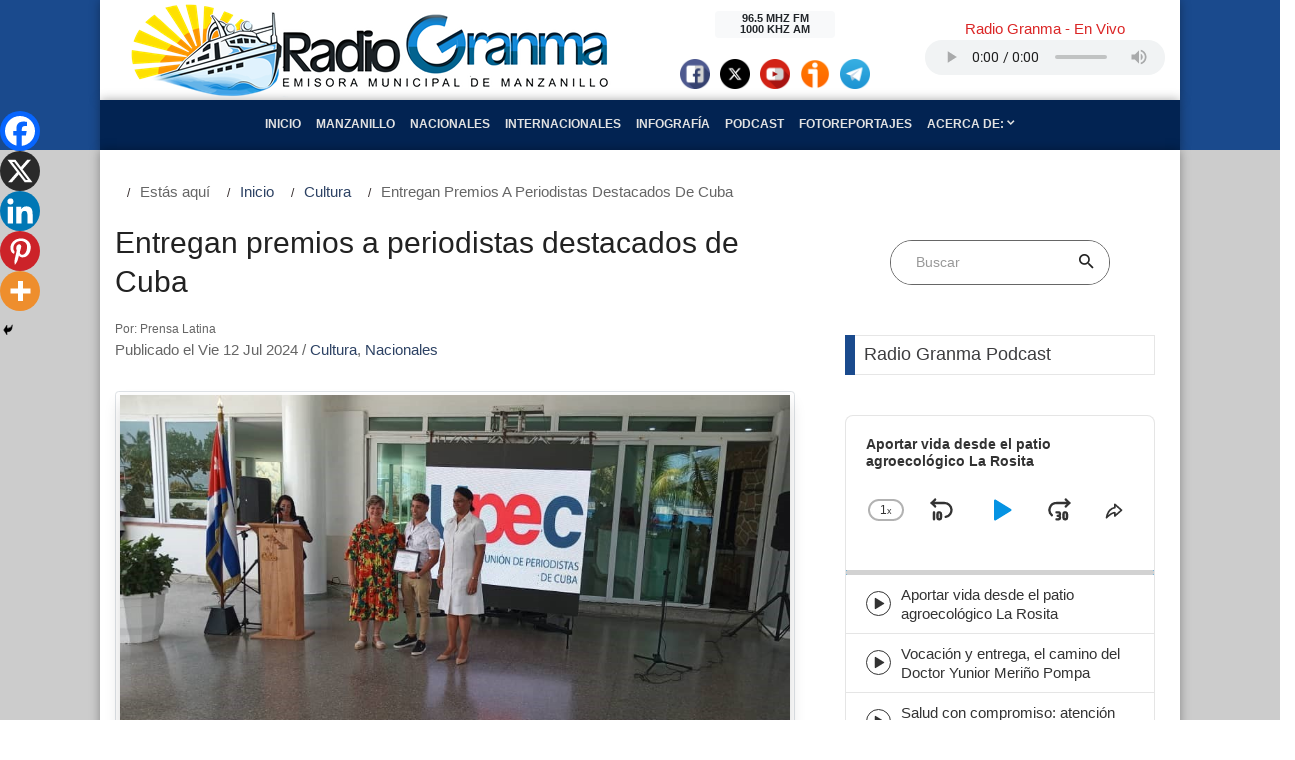

--- FILE ---
content_type: text/html; charset=UTF-8
request_url: https://www.radiogranma.icrt.cu/entregan-premios-a-periodistas-destacados-de-cuba/
body_size: 29559
content:




<!DOCTYPE html>
<html lang="es">

<head>
    <title>Radio Granma</title>
    <meta property="rc:admins" content="21c4e3f1c2fa02ff4a2da26ff17e5cd9d683535a541763c115d9e395cb332f2a" />
    <meta name="description" content="Emisora Municipal de Manzanillo">
    <meta charset="UTF-8">
    <meta name="viewport" content="width=device-width, initial-scale=1, shrink-to-fit=no">
    <link rel="profile" href="http://gmpg.org/xfn/11">
        <meta name='robots' content='max-image-preview:large' />
<script type="text/javascript">
/* <![CDATA[ */
window._wpemojiSettings = {"baseUrl":"https:\/\/s.w.org\/images\/core\/emoji\/15.0.3\/72x72\/","ext":".png","svgUrl":"https:\/\/s.w.org\/images\/core\/emoji\/15.0.3\/svg\/","svgExt":".svg","source":{"concatemoji":"https:\/\/www.radiogranma.icrt.cu\/wp-includes\/js\/wp-emoji-release.min.js"}};
/*! This file is auto-generated */
!function(i,n){var o,s,e;function c(e){try{var t={supportTests:e,timestamp:(new Date).valueOf()};sessionStorage.setItem(o,JSON.stringify(t))}catch(e){}}function p(e,t,n){e.clearRect(0,0,e.canvas.width,e.canvas.height),e.fillText(t,0,0);var t=new Uint32Array(e.getImageData(0,0,e.canvas.width,e.canvas.height).data),r=(e.clearRect(0,0,e.canvas.width,e.canvas.height),e.fillText(n,0,0),new Uint32Array(e.getImageData(0,0,e.canvas.width,e.canvas.height).data));return t.every(function(e,t){return e===r[t]})}function u(e,t,n){switch(t){case"flag":return n(e,"\ud83c\udff3\ufe0f\u200d\u26a7\ufe0f","\ud83c\udff3\ufe0f\u200b\u26a7\ufe0f")?!1:!n(e,"\ud83c\uddfa\ud83c\uddf3","\ud83c\uddfa\u200b\ud83c\uddf3")&&!n(e,"\ud83c\udff4\udb40\udc67\udb40\udc62\udb40\udc65\udb40\udc6e\udb40\udc67\udb40\udc7f","\ud83c\udff4\u200b\udb40\udc67\u200b\udb40\udc62\u200b\udb40\udc65\u200b\udb40\udc6e\u200b\udb40\udc67\u200b\udb40\udc7f");case"emoji":return!n(e,"\ud83d\udc26\u200d\u2b1b","\ud83d\udc26\u200b\u2b1b")}return!1}function f(e,t,n){var r="undefined"!=typeof WorkerGlobalScope&&self instanceof WorkerGlobalScope?new OffscreenCanvas(300,150):i.createElement("canvas"),a=r.getContext("2d",{willReadFrequently:!0}),o=(a.textBaseline="top",a.font="600 32px Arial",{});return e.forEach(function(e){o[e]=t(a,e,n)}),o}function t(e){var t=i.createElement("script");t.src=e,t.defer=!0,i.head.appendChild(t)}"undefined"!=typeof Promise&&(o="wpEmojiSettingsSupports",s=["flag","emoji"],n.supports={everything:!0,everythingExceptFlag:!0},e=new Promise(function(e){i.addEventListener("DOMContentLoaded",e,{once:!0})}),new Promise(function(t){var n=function(){try{var e=JSON.parse(sessionStorage.getItem(o));if("object"==typeof e&&"number"==typeof e.timestamp&&(new Date).valueOf()<e.timestamp+604800&&"object"==typeof e.supportTests)return e.supportTests}catch(e){}return null}();if(!n){if("undefined"!=typeof Worker&&"undefined"!=typeof OffscreenCanvas&&"undefined"!=typeof URL&&URL.createObjectURL&&"undefined"!=typeof Blob)try{var e="postMessage("+f.toString()+"("+[JSON.stringify(s),u.toString(),p.toString()].join(",")+"));",r=new Blob([e],{type:"text/javascript"}),a=new Worker(URL.createObjectURL(r),{name:"wpTestEmojiSupports"});return void(a.onmessage=function(e){c(n=e.data),a.terminate(),t(n)})}catch(e){}c(n=f(s,u,p))}t(n)}).then(function(e){for(var t in e)n.supports[t]=e[t],n.supports.everything=n.supports.everything&&n.supports[t],"flag"!==t&&(n.supports.everythingExceptFlag=n.supports.everythingExceptFlag&&n.supports[t]);n.supports.everythingExceptFlag=n.supports.everythingExceptFlag&&!n.supports.flag,n.DOMReady=!1,n.readyCallback=function(){n.DOMReady=!0}}).then(function(){return e}).then(function(){var e;n.supports.everything||(n.readyCallback(),(e=n.source||{}).concatemoji?t(e.concatemoji):e.wpemoji&&e.twemoji&&(t(e.twemoji),t(e.wpemoji)))}))}((window,document),window._wpemojiSettings);
/* ]]> */
</script>
<style id='wp-emoji-styles-inline-css' type='text/css'>

	img.wp-smiley, img.emoji {
		display: inline !important;
		border: none !important;
		box-shadow: none !important;
		height: 1em !important;
		width: 1em !important;
		margin: 0 0.07em !important;
		vertical-align: -0.1em !important;
		background: none !important;
		padding: 0 !important;
	}
</style>
<link rel='stylesheet' id='wp-block-library-css' href='https://www.radiogranma.icrt.cu/wp-includes/css/dist/block-library/style.min.css' type='text/css' media='all' />
<style id='classic-theme-styles-inline-css' type='text/css'>
/*! This file is auto-generated */
.wp-block-button__link{color:#fff;background-color:#32373c;border-radius:9999px;box-shadow:none;text-decoration:none;padding:calc(.667em + 2px) calc(1.333em + 2px);font-size:1.125em}.wp-block-file__button{background:#32373c;color:#fff;text-decoration:none}
</style>
<style id='global-styles-inline-css' type='text/css'>
:root{--wp--preset--aspect-ratio--square: 1;--wp--preset--aspect-ratio--4-3: 4/3;--wp--preset--aspect-ratio--3-4: 3/4;--wp--preset--aspect-ratio--3-2: 3/2;--wp--preset--aspect-ratio--2-3: 2/3;--wp--preset--aspect-ratio--16-9: 16/9;--wp--preset--aspect-ratio--9-16: 9/16;--wp--preset--color--black: #000000;--wp--preset--color--cyan-bluish-gray: #abb8c3;--wp--preset--color--white: #ffffff;--wp--preset--color--pale-pink: #f78da7;--wp--preset--color--vivid-red: #cf2e2e;--wp--preset--color--luminous-vivid-orange: #ff6900;--wp--preset--color--luminous-vivid-amber: #fcb900;--wp--preset--color--light-green-cyan: #7bdcb5;--wp--preset--color--vivid-green-cyan: #00d084;--wp--preset--color--pale-cyan-blue: #8ed1fc;--wp--preset--color--vivid-cyan-blue: #0693e3;--wp--preset--color--vivid-purple: #9b51e0;--wp--preset--gradient--vivid-cyan-blue-to-vivid-purple: linear-gradient(135deg,rgba(6,147,227,1) 0%,rgb(155,81,224) 100%);--wp--preset--gradient--light-green-cyan-to-vivid-green-cyan: linear-gradient(135deg,rgb(122,220,180) 0%,rgb(0,208,130) 100%);--wp--preset--gradient--luminous-vivid-amber-to-luminous-vivid-orange: linear-gradient(135deg,rgba(252,185,0,1) 0%,rgba(255,105,0,1) 100%);--wp--preset--gradient--luminous-vivid-orange-to-vivid-red: linear-gradient(135deg,rgba(255,105,0,1) 0%,rgb(207,46,46) 100%);--wp--preset--gradient--very-light-gray-to-cyan-bluish-gray: linear-gradient(135deg,rgb(238,238,238) 0%,rgb(169,184,195) 100%);--wp--preset--gradient--cool-to-warm-spectrum: linear-gradient(135deg,rgb(74,234,220) 0%,rgb(151,120,209) 20%,rgb(207,42,186) 40%,rgb(238,44,130) 60%,rgb(251,105,98) 80%,rgb(254,248,76) 100%);--wp--preset--gradient--blush-light-purple: linear-gradient(135deg,rgb(255,206,236) 0%,rgb(152,150,240) 100%);--wp--preset--gradient--blush-bordeaux: linear-gradient(135deg,rgb(254,205,165) 0%,rgb(254,45,45) 50%,rgb(107,0,62) 100%);--wp--preset--gradient--luminous-dusk: linear-gradient(135deg,rgb(255,203,112) 0%,rgb(199,81,192) 50%,rgb(65,88,208) 100%);--wp--preset--gradient--pale-ocean: linear-gradient(135deg,rgb(255,245,203) 0%,rgb(182,227,212) 50%,rgb(51,167,181) 100%);--wp--preset--gradient--electric-grass: linear-gradient(135deg,rgb(202,248,128) 0%,rgb(113,206,126) 100%);--wp--preset--gradient--midnight: linear-gradient(135deg,rgb(2,3,129) 0%,rgb(40,116,252) 100%);--wp--preset--font-size--small: 13px;--wp--preset--font-size--medium: 20px;--wp--preset--font-size--large: 36px;--wp--preset--font-size--x-large: 42px;--wp--preset--spacing--20: 0.44rem;--wp--preset--spacing--30: 0.67rem;--wp--preset--spacing--40: 1rem;--wp--preset--spacing--50: 1.5rem;--wp--preset--spacing--60: 2.25rem;--wp--preset--spacing--70: 3.38rem;--wp--preset--spacing--80: 5.06rem;--wp--preset--shadow--natural: 6px 6px 9px rgba(0, 0, 0, 0.2);--wp--preset--shadow--deep: 12px 12px 50px rgba(0, 0, 0, 0.4);--wp--preset--shadow--sharp: 6px 6px 0px rgba(0, 0, 0, 0.2);--wp--preset--shadow--outlined: 6px 6px 0px -3px rgba(255, 255, 255, 1), 6px 6px rgba(0, 0, 0, 1);--wp--preset--shadow--crisp: 6px 6px 0px rgba(0, 0, 0, 1);}:where(.is-layout-flex){gap: 0.5em;}:where(.is-layout-grid){gap: 0.5em;}body .is-layout-flex{display: flex;}.is-layout-flex{flex-wrap: wrap;align-items: center;}.is-layout-flex > :is(*, div){margin: 0;}body .is-layout-grid{display: grid;}.is-layout-grid > :is(*, div){margin: 0;}:where(.wp-block-columns.is-layout-flex){gap: 2em;}:where(.wp-block-columns.is-layout-grid){gap: 2em;}:where(.wp-block-post-template.is-layout-flex){gap: 1.25em;}:where(.wp-block-post-template.is-layout-grid){gap: 1.25em;}.has-black-color{color: var(--wp--preset--color--black) !important;}.has-cyan-bluish-gray-color{color: var(--wp--preset--color--cyan-bluish-gray) !important;}.has-white-color{color: var(--wp--preset--color--white) !important;}.has-pale-pink-color{color: var(--wp--preset--color--pale-pink) !important;}.has-vivid-red-color{color: var(--wp--preset--color--vivid-red) !important;}.has-luminous-vivid-orange-color{color: var(--wp--preset--color--luminous-vivid-orange) !important;}.has-luminous-vivid-amber-color{color: var(--wp--preset--color--luminous-vivid-amber) !important;}.has-light-green-cyan-color{color: var(--wp--preset--color--light-green-cyan) !important;}.has-vivid-green-cyan-color{color: var(--wp--preset--color--vivid-green-cyan) !important;}.has-pale-cyan-blue-color{color: var(--wp--preset--color--pale-cyan-blue) !important;}.has-vivid-cyan-blue-color{color: var(--wp--preset--color--vivid-cyan-blue) !important;}.has-vivid-purple-color{color: var(--wp--preset--color--vivid-purple) !important;}.has-black-background-color{background-color: var(--wp--preset--color--black) !important;}.has-cyan-bluish-gray-background-color{background-color: var(--wp--preset--color--cyan-bluish-gray) !important;}.has-white-background-color{background-color: var(--wp--preset--color--white) !important;}.has-pale-pink-background-color{background-color: var(--wp--preset--color--pale-pink) !important;}.has-vivid-red-background-color{background-color: var(--wp--preset--color--vivid-red) !important;}.has-luminous-vivid-orange-background-color{background-color: var(--wp--preset--color--luminous-vivid-orange) !important;}.has-luminous-vivid-amber-background-color{background-color: var(--wp--preset--color--luminous-vivid-amber) !important;}.has-light-green-cyan-background-color{background-color: var(--wp--preset--color--light-green-cyan) !important;}.has-vivid-green-cyan-background-color{background-color: var(--wp--preset--color--vivid-green-cyan) !important;}.has-pale-cyan-blue-background-color{background-color: var(--wp--preset--color--pale-cyan-blue) !important;}.has-vivid-cyan-blue-background-color{background-color: var(--wp--preset--color--vivid-cyan-blue) !important;}.has-vivid-purple-background-color{background-color: var(--wp--preset--color--vivid-purple) !important;}.has-black-border-color{border-color: var(--wp--preset--color--black) !important;}.has-cyan-bluish-gray-border-color{border-color: var(--wp--preset--color--cyan-bluish-gray) !important;}.has-white-border-color{border-color: var(--wp--preset--color--white) !important;}.has-pale-pink-border-color{border-color: var(--wp--preset--color--pale-pink) !important;}.has-vivid-red-border-color{border-color: var(--wp--preset--color--vivid-red) !important;}.has-luminous-vivid-orange-border-color{border-color: var(--wp--preset--color--luminous-vivid-orange) !important;}.has-luminous-vivid-amber-border-color{border-color: var(--wp--preset--color--luminous-vivid-amber) !important;}.has-light-green-cyan-border-color{border-color: var(--wp--preset--color--light-green-cyan) !important;}.has-vivid-green-cyan-border-color{border-color: var(--wp--preset--color--vivid-green-cyan) !important;}.has-pale-cyan-blue-border-color{border-color: var(--wp--preset--color--pale-cyan-blue) !important;}.has-vivid-cyan-blue-border-color{border-color: var(--wp--preset--color--vivid-cyan-blue) !important;}.has-vivid-purple-border-color{border-color: var(--wp--preset--color--vivid-purple) !important;}.has-vivid-cyan-blue-to-vivid-purple-gradient-background{background: var(--wp--preset--gradient--vivid-cyan-blue-to-vivid-purple) !important;}.has-light-green-cyan-to-vivid-green-cyan-gradient-background{background: var(--wp--preset--gradient--light-green-cyan-to-vivid-green-cyan) !important;}.has-luminous-vivid-amber-to-luminous-vivid-orange-gradient-background{background: var(--wp--preset--gradient--luminous-vivid-amber-to-luminous-vivid-orange) !important;}.has-luminous-vivid-orange-to-vivid-red-gradient-background{background: var(--wp--preset--gradient--luminous-vivid-orange-to-vivid-red) !important;}.has-very-light-gray-to-cyan-bluish-gray-gradient-background{background: var(--wp--preset--gradient--very-light-gray-to-cyan-bluish-gray) !important;}.has-cool-to-warm-spectrum-gradient-background{background: var(--wp--preset--gradient--cool-to-warm-spectrum) !important;}.has-blush-light-purple-gradient-background{background: var(--wp--preset--gradient--blush-light-purple) !important;}.has-blush-bordeaux-gradient-background{background: var(--wp--preset--gradient--blush-bordeaux) !important;}.has-luminous-dusk-gradient-background{background: var(--wp--preset--gradient--luminous-dusk) !important;}.has-pale-ocean-gradient-background{background: var(--wp--preset--gradient--pale-ocean) !important;}.has-electric-grass-gradient-background{background: var(--wp--preset--gradient--electric-grass) !important;}.has-midnight-gradient-background{background: var(--wp--preset--gradient--midnight) !important;}.has-small-font-size{font-size: var(--wp--preset--font-size--small) !important;}.has-medium-font-size{font-size: var(--wp--preset--font-size--medium) !important;}.has-large-font-size{font-size: var(--wp--preset--font-size--large) !important;}.has-x-large-font-size{font-size: var(--wp--preset--font-size--x-large) !important;}
:where(.wp-block-post-template.is-layout-flex){gap: 1.25em;}:where(.wp-block-post-template.is-layout-grid){gap: 1.25em;}
:where(.wp-block-columns.is-layout-flex){gap: 2em;}:where(.wp-block-columns.is-layout-grid){gap: 2em;}
:root :where(.wp-block-pullquote){font-size: 1.5em;line-height: 1.6;}
</style>
<link rel='stylesheet' id='bootstrap-css' href='https://www.radiogranma.icrt.cu/wp-content/themes/rgtema/css/bootstrap.min.css?ver=4.3.1' type='text/css' media='all' />
<link rel='stylesheet' id='bootstrap_reboot-css' href='https://www.radiogranma.icrt.cu/wp-content/themes/rgtema/css/bootstrap-reboot.min.css?ver=4.3.1' type='text/css' media='all' />
<link rel='stylesheet' id='fontawsome-css' href='https://www.radiogranma.icrt.cu/wp-content/themes/rgtema/fonts/fontawesome-5.0.8/css/fontawesome-all.min.css?ver=5.0.8' type='text/css' media='all' />
<link rel='stylesheet' id='iconicfont-css' href='https://www.radiogranma.icrt.cu/wp-content/themes/rgtema/fonts/iconic/css/material-design-iconic-font.min.css?ver=1.0.0' type='text/css' media='all' />
<link rel='stylesheet' id='animate-css' href='https://www.radiogranma.icrt.cu/wp-content/themes/rgtema/vendor/animate/animate.css?ver=1.0' type='text/css' media='all' />
<link rel='stylesheet' id='animsition-css' href='https://www.radiogranma.icrt.cu/wp-content/themes/rgtema/vendor/animsition/css/animsition.min.css?ver=1.0' type='text/css' media='all' />
<link rel='stylesheet' id='hamburgers-css' href='https://www.radiogranma.icrt.cu/wp-content/themes/rgtema/vendor/css-hamburgers/hamburgers.min.css?ver=1.0' type='text/css' media='all' />
<link rel='stylesheet' id='util-css' href='https://www.radiogranma.icrt.cu/wp-content/themes/rgtema/css/util.min.css?ver=1.0' type='text/css' media='all' />
<link rel='stylesheet' id='main-css' href='https://www.radiogranma.icrt.cu/wp-content/themes/rgtema/css/main1.css?ver=1.0' type='text/css' media='all' />
<link rel='stylesheet' id='rg-css' href='https://www.radiogranma.icrt.cu/wp-content/themes/rgtema/css/rg.css?ver=1.0.1' type='text/css' media='all' />
<link rel='stylesheet' id='heateor_sss_frontend_css-css' href='https://www.radiogranma.icrt.cu/wp-content/plugins/sassy-social-share/public/css/sassy-social-share-public.css?ver=3.3.67' type='text/css' media='all' />
<style id='heateor_sss_frontend_css-inline-css' type='text/css'>
.heateor_sss_button_instagram span.heateor_sss_svg,a.heateor_sss_instagram span.heateor_sss_svg{background:radial-gradient(circle at 30% 107%,#fdf497 0,#fdf497 5%,#fd5949 45%,#d6249f 60%,#285aeb 90%)}.heateor_sss_horizontal_sharing .heateor_sss_svg,.heateor_sss_standard_follow_icons_container .heateor_sss_svg{color:#fff;border-width:0px;border-style:solid;border-color:transparent}.heateor_sss_horizontal_sharing .heateorSssTCBackground{color:#666}.heateor_sss_horizontal_sharing span.heateor_sss_svg:hover,.heateor_sss_standard_follow_icons_container span.heateor_sss_svg:hover{border-color:transparent;}.heateor_sss_vertical_sharing span.heateor_sss_svg,.heateor_sss_floating_follow_icons_container span.heateor_sss_svg{color:#fff;border-width:0px;border-style:solid;border-color:transparent;}.heateor_sss_vertical_sharing .heateorSssTCBackground{color:#666;}.heateor_sss_vertical_sharing span.heateor_sss_svg:hover,.heateor_sss_floating_follow_icons_container span.heateor_sss_svg:hover{border-color:transparent;}@media screen and (max-width:783px) {.heateor_sss_vertical_sharing{display:none!important}}div.heateor_sss_mobile_footer{display:none;}@media screen and (max-width:783px){div.heateor_sss_bottom_sharing .heateorSssTCBackground{background-color:white}div.heateor_sss_bottom_sharing{width:100%!important;left:0!important;}div.heateor_sss_bottom_sharing a{width:20% !important;}div.heateor_sss_bottom_sharing .heateor_sss_svg{width: 100% !important;}div.heateor_sss_bottom_sharing div.heateorSssTotalShareCount{font-size:1em!important;line-height:28px!important}div.heateor_sss_bottom_sharing div.heateorSssTotalShareText{font-size:.7em!important;line-height:0px!important}div.heateor_sss_mobile_footer{display:block;height:40px;}.heateor_sss_bottom_sharing{padding:0!important;display:block!important;width:auto!important;bottom:-2px!important;top: auto!important;}.heateor_sss_bottom_sharing .heateor_sss_square_count{line-height:inherit;}.heateor_sss_bottom_sharing .heateorSssSharingArrow{display:none;}.heateor_sss_bottom_sharing .heateorSssTCBackground{margin-right:1.1em!important}}
</style>
<link rel="https://api.w.org/" href="https://www.radiogranma.icrt.cu/wp-json/" /><link rel="alternate" title="JSON" type="application/json" href="https://www.radiogranma.icrt.cu/wp-json/wp/v2/posts/114504" /><link rel="EditURI" type="application/rsd+xml" title="RSD" href="https://www.radiogranma.icrt.cu/xmlrpc.php?rsd" />

<link rel="canonical" href="https://www.radiogranma.icrt.cu/entregan-premios-a-periodistas-destacados-de-cuba/" />
<link rel='shortlink' href='https://www.radiogranma.icrt.cu/?p=114504' />
<link rel="alternate" title="oEmbed (JSON)" type="application/json+oembed" href="https://www.radiogranma.icrt.cu/wp-json/oembed/1.0/embed?url=https%3A%2F%2Fwww.radiogranma.icrt.cu%2Fentregan-premios-a-periodistas-destacados-de-cuba%2F" />
<link rel="alternate" title="oEmbed (XML)" type="text/xml+oembed" href="https://www.radiogranma.icrt.cu/wp-json/oembed/1.0/embed?url=https%3A%2F%2Fwww.radiogranma.icrt.cu%2Fentregan-premios-a-periodistas-destacados-de-cuba%2F&#038;format=xml" />
		<style type="text/css">.pp-podcast {opacity: 0;}</style>
		<style type="text/css">.recentcomments a{display:inline !important;padding:0 !important;margin:0 !important;}</style><link rel="icon" href="https://www.radiogranma.icrt.cu/wp-content/uploads/2022/02/cropped-Radio-Granma-1-scaled-1-32x32.jpg" sizes="32x32" />
<link rel="icon" href="https://www.radiogranma.icrt.cu/wp-content/uploads/2022/02/cropped-Radio-Granma-1-scaled-1-192x192.jpg" sizes="192x192" />
<link rel="apple-touch-icon" href="https://www.radiogranma.icrt.cu/wp-content/uploads/2022/02/cropped-Radio-Granma-1-scaled-1-180x180.jpg" />
<meta name="msapplication-TileImage" content="https://www.radiogranma.icrt.cu/wp-content/uploads/2022/02/cropped-Radio-Granma-1-scaled-1-270x270.jpg" />


</head>

<body class="post-template-default single single-post postid-114504 single-format-standard">



    <header class="header-primario" id="iniciobody">
        <div class="container">
            <div class="row align-items-center header-content">

            
            
                            <div class="col-xs-12 col-md-6 site-nombre d-flex justify-content-center">
                    <a href="https://www.radiogranma.icrt.cu">
                        <img class="img-fluid" src="https://www.radiogranma.icrt.cu/wp-content/themes/rgtema/img/rg-logo-2.png" alt="RADIO GRANMA | Emisora Municipal de Manzanillo">
                    </a>
                </div> <!-- .site-lognombreo -->

            

                <div class="col-xs-8 col-md-3 site-baner">
                    

                    <aside id="widget-header" class="widget-area text-center m-t-20 mt-md-0" role="complementary">
                        
                         <div class="badge badge-light" style="width: 8rem;">
                            96.5 MHZ FM 
                            <br>
                            1000 KHZ AM
                        </div>  

                        <div class="d-flex justify-content-center" style="padding-top: 20px;">
                            <div class="facebook-social">
                                                                <a href="https://facebook.com/CMDFRadiogranma" target="_blank">
                                    <img src="https://www.radiogranma.icrt.cu/wp-content/themes/rgtema/img/social/facebook-ico.png" alt="Facebook" class="img-circle" style="width: 30px; height: 30px; margin: 0 5px;"></a>
                                                            </div>
                            <div class="twitter-social">
                                                                <a href="https://twitter.com/RadioGranma" target="_blank">
                                    <img src="https://www.radiogranma.icrt.cu/wp-content/themes/rgtema/img/social/x-ico.png" alt="X" class="img-circle" style="width: 30px; height: 30px; margin: 0 5px;"></a>
                                                            </div>
                            <div class="youtube-social">
                                                                <a href="https://www.youtube.com/channel/UCCpMIO4tCwYQoi87ty48BcQ" target="_blank">
                                    <img src="https://www.radiogranma.icrt.cu/wp-content/themes/rgtema/img/social/youtube-ico.png" alt="youtube" class="img-circle" style="width: 30px; height: 30px; margin: 0 5px;"></a>
                                                            </div>
                            <div class="ivoox-social">
                                <a href="https://www.ivoox.com/podcast-radiogranma_sq_f1718520_1.html" target="_blank">
                                    <img src="https://www.radiogranma.icrt.cu/wp-content/themes/rgtema/img/social/ivoox-ico.png" alt="ivoox" class="img-circle" style="width: 30px; height: 30px; margin: 0 5px;"></a>
                            </div>
                            <div class="telegram-social">
                                <a href="https://t.me/+Y9DQEl0w2mpjMzhh" target="_blank">
                                    <img src="https://www.radiogranma.icrt.cu/wp-content/themes/rgtema/img/social/telegram-ico.png" alt="telegram" class="img-circle" style="width: 30px; height: 30px; margin: 0 5px;"></a>
                            </div>
                        </div><!-- .d-flex -->

                                             

                    </aside>

                </div> <!-- .site-baner -->

                <div class="col-xs-8 col-md-3 m-t-20 mt-lg-0 m-b-20 mb-lg-0"> 

                    <div class="audio-envivo p-t-2" id="audioenvivo">

                        <section id="block-14" class="rg-widget-header widget_block"><h3 class="text-center cl12">Radio Granma - En Vivo</h3>
<div class="d-flex justify-content-center"><audio style="width: 240px; height: 35px;" controls="play volume" src="https://icecast.teveo.cu/9RLhkmRH"></audio></div></section>
                    </div>

                </div>

            </div> <!-- .row -->
        </div> <!-- .container -->

        <div class="container">
            <div class="row nav-container">
                <div class="col-12">
                    
                    <nav class="navbar navbar-expand-lg justify-content-center align-items-center navbar-dark">
                        <!-- Brand and toggle get grouped for better mobile display -->

                        <button class="navbar-toggler mt-2 mb-2" type="button" data-toggle="collapse" data-target="#menu-header" aria-controls="#menu-header" aria-expanded="false">
                            <span class="navbar-toggler-icon"></span>
                        </button>


                        <!-- Collect the nav links, forms, and other content for toggling -->

                        <div id="menu-header" class="collapse navbar-collapse justify-content-center text-center text-uppercase rg-menu">
                            <ul id="menu-main" class="navbar-nav"><li id="menu-item-15578" class="menu-item menu-item-type-post_type menu-item-object-page menu-item-home nav-item menu-item-15578"><a class="nav-link" href="https://www.radiogranma.icrt.cu/">Inicio</a></li>
<li id="menu-item-129" class="menu-item menu-item-type-taxonomy menu-item-object-category nav-item menu-item-129"><a class="nav-link" href="https://www.radiogranma.icrt.cu/category/manzanillo/">Manzanillo</a></li>
<li id="menu-item-89" class="menu-item menu-item-type-taxonomy menu-item-object-category current-post-ancestor current-menu-parent current-post-parent nav-item menu-item-89"><a class="nav-link" href="https://www.radiogranma.icrt.cu/category/nacionales/">Nacionales</a></li>
<li id="menu-item-91" class="menu-item menu-item-type-taxonomy menu-item-object-category nav-item menu-item-91"><a class="nav-link" href="https://www.radiogranma.icrt.cu/category/internacionales/">Internacionales</a></li>
<li id="menu-item-114927" class="menu-item menu-item-type-custom menu-item-object-custom nav-item menu-item-114927"><a class="nav-link" href="https://www.radiogranma.icrt.cu/tag/infografia/">Infografía</a></li>
<li id="menu-item-114915" class="menu-item menu-item-type-taxonomy menu-item-object-category nav-item menu-item-114915"><a class="nav-link" href="https://www.radiogranma.icrt.cu/category/podcast/">Podcast</a></li>
<li id="menu-item-114916" class="menu-item menu-item-type-taxonomy menu-item-object-category nav-item menu-item-114916"><a class="nav-link" href="https://www.radiogranma.icrt.cu/category/fotoreportajes/">Fotoreportajes</a></li>
<li id="menu-item-15580" class="menu-item menu-item-type-custom menu-item-object-custom menu-item-has-children dropdown nav-item menu-item-15580"><a class="nav-link" href="#" class="dropdown-toggle" data-toggle="dropdown">Acerca de: <span class="octicon octiconchevron-down"></span></a>
<ul class="dropdown-menu depth_0">
	<li id="menu-item-14949" class="menu-item menu-item-type-post_type menu-item-object-page nav-item menu-item-14949"><a class="nav-link" href="https://www.radiogranma.icrt.cu/resena-historica-de-radio-granma/">¿Quiénes Somos?</a></li>
	<li id="menu-item-15802" class="menu-item menu-item-type-post_type menu-item-object-page menu-item-privacy-policy nav-item menu-item-15802"><a class="nav-link" href="https://www.radiogranma.icrt.cu/politica-de-privacidad/">Política de privacidad</a></li>
</ul>
</li>
</ul>
                        </div><!-- /.collapse -->

                    </nav>
                </div>
            </div>
        </div>
    </header>

<div id="primary" class="py-0">
    <main id="main" class="site-main" role="main">
		
        <div class="container">

			<section class="bg0 content-area">

				<!-- Breadcrumb -->
				<div class="row">
					
							
							<ol id="rg-breadcrumbs" class="breadcrumb"><li class="active">Estás aquí </li><li><a href="https://www.radiogranma.icrt.cu">Inicio</a></li><li class="active" style="text-transform: capitalize;"><a href="https://www.radiogranma.icrt.cu/category/cultura/">Cultura</a>   </li><li class="active" style="text-transform: capitalize;">Entregan premios a periodistas destacados de Cuba</li></ol>						
				</div>

				<div class="row justify-content-left">

					<div class="col-md-8 col-lg-8 p-b-20">
						<div class="p-r-10 p-r-0-sr991">
							<div class="m-t--40 p-b-40">

								<!-- Item post -->

								

<article id="post-114504" class="post-114504 post type-post status-publish format-standard has-post-thumbnail hentry category-cultura category-nacionales tag-union-de-periodistas-de-cuba-upec">
    
        <header class="entry-header" >    

     

            <h1 class="entry-title f1-l-3 cl2 p-b-16 p-t-33 respon2">Entregan premios a periodistas destacados de Cuba</h1>
            <div class="entry-meta p-b-30">
                <small>Por: Prensa Latina</small><br>

                <span class="posted-on">Publicado el Vie 12 Jul 2024</span> / <span class="posted-in"><a href="https://www.radiogranma.icrt.cu/category/cultura/" alt="Ver todo en%s">Cultura</a>, <a href="https://www.radiogranma.icrt.cu/category/nacionales/" alt="Ver todo en%s">Nacionales</a></span> 
            </div>

        </header>

        
    
        <div class="entry-content">
        
            
                <div class="wrap-pic-max-w p-b-20">

                    <div class="img-thumbnail">

                    <figure class="wp-block-image size-large">

                        <div class="bg-img1">
                            <img class="post-thumbnail w-100" src="https://www.radiogranma.icrt.cu/wp-content/uploads/2024/07/IMG-20240712-WA0029-1.jpg" alt="Foto: PL">
                            <figcaption class="py-2">Foto: PL</figcaption>

                        </div>
                    </figure>

                
                    </div>
                    
                </div>
           
                

            
            
<p>La Habana, 12 jul (Prensa Latina) La Unión de Periodistas de Cuba (UPEC) entregó hoy los premios del Concurso Nacional de Periodismo 26 de Julio, considerado como uno de los más importantes a nivel nacional.</p>



<p>En ceremonia realizada en esta capital, fue reconocida la calidad de las más de 500 obras presentadas, que reflejan las grandes luchas de la nación caribeña por superar las crisis y conservar su soberanía.</p>



<p>También se resaltó la amplia participación de periodistas jóvenes, el trabajo en equipo, el buen uso de los recursos creativos y la amplia presencia de medios provinciales y locales.</p>



<p>Las categorías premiadas fueron Prensa Impresa y Agencia, Periodismo Gráfico, Fotografía, Televisión, Radio, Hipermedia y el premio especial dedicado a la guerra mediática que libra la isla.</p>



<figure class="wp-block-image"><img decoding="async" src="https://www.prensa-latina.cu/wp-content/uploads/2024/07/IMG-20240712-WA0028.jpg" alt="" class="wp-image-1059080"/></figure>



<p>Durante el acto, la vice primera ministra Inés María Chapman hizo entrega del Premio Especial Editorial de la Mujer a Yeilén Delgado Calvo, del periódico Granma, por un conjunto de trabajos publicados en “Matrioska de Isla, un blog sobre maternidades y crianzas».</p>



<p>Asimismo, Chapman entregó ese galardón al periodista Richard Ruiz Julién por la serie televisiva testimonial “Cuba con rostro de mujer”.</p>



<p>La UPEC además otorgó el Premio Guillermo Cabrera a varios profesionales de la nación caribeña por su destacada trayectoria.</p>



<p>La ceremonia conmemoró el 61 aniversario de la organización gremial, fundada el 15 de julio a partir de la fusión del Colegio Nacional de Periodistas, la Asociación de Reporteros de La Habana, la Asociación de la Prensa de Cuba y cientos de otras pequeñas entidades.</p>



<figure class="wp-block-image"><img decoding="async" src="https://www.prensa-latina.cu/wp-content/uploads/2024/07/IMG-20240712-WA0024.jpg" alt="" class="wp-image-1059079"/></figure>



<p>La vicepresidenta primera de la UPEC, Bolivia Cruz, explicó que la Upec está impulsando un cambio en el modelo de gestión editorial y económico en los medios de la nación caribeña.</p>



<p>Señaló que la constitución del Instituto de Información y Comunicación Social, así como la ley y las políticas de comunicación aprobadas en la nación caribeña, establecen bases sólidas para implementar los cambios que exige la prensa cubana.</p>



<p>El acto contó con la participación de la vicejefa del Departamento Ideológico del Partido Comunista de Cuba, Maryde Fernández, directivos del Instituto de Comunicación Social, y el presidente de honor de la UPEC, Tubal Páez.</p>



<p>rgh/mks</p>
<div class='heateorSssClear'></div><div  class='heateor_sss_sharing_container heateor_sss_horizontal_sharing' data-heateor-sss-href='https://www.radiogranma.icrt.cu/entregan-premios-a-periodistas-destacados-de-cuba/'><div class='heateor_sss_sharing_title' style="font-weight:bold" >Compartir en:</div><div class="heateor_sss_sharing_ul"><a aria-label="Facebook" class="heateor_sss_facebook" href="https://www.facebook.com/sharer/sharer.php?u=https%3A%2F%2Fwww.radiogranma.icrt.cu%2Fentregan-premios-a-periodistas-destacados-de-cuba%2F" title="Facebook" rel="nofollow noopener" target="_blank" style="font-size:32px!important;box-shadow:none;display:inline-block;vertical-align:middle"><span class="heateor_sss_svg" style="background-color:#0765FE;width:35px;height:35px;border-radius:999px;display:inline-block;opacity:1;float:left;font-size:32px;box-shadow:none;display:inline-block;font-size:16px;padding:0 4px;vertical-align:middle;background-repeat:repeat;overflow:hidden;padding:0;cursor:pointer;box-sizing:content-box"><svg style="display:block;border-radius:999px;" focusable="false" aria-hidden="true" xmlns="http://www.w3.org/2000/svg" width="100%" height="100%" viewBox="0 0 32 32"><path fill="#fff" d="M28 16c0-6.627-5.373-12-12-12S4 9.373 4 16c0 5.628 3.875 10.35 9.101 11.647v-7.98h-2.474V16H13.1v-1.58c0-4.085 1.849-5.978 5.859-5.978.76 0 2.072.15 2.608.298v3.325c-.283-.03-.775-.045-1.386-.045-1.967 0-2.728.745-2.728 2.683V16h3.92l-.673 3.667h-3.247v8.245C23.395 27.195 28 22.135 28 16Z"></path></svg></span></a><a aria-label="X" class="heateor_sss_button_x" href="https://twitter.com/intent/tweet?text=Entregan%20premios%20a%20periodistas%20destacados%20de%20Cuba&url=https%3A%2F%2Fwww.radiogranma.icrt.cu%2Fentregan-premios-a-periodistas-destacados-de-cuba%2F" title="X" rel="nofollow noopener" target="_blank" style="font-size:32px!important;box-shadow:none;display:inline-block;vertical-align:middle"><span class="heateor_sss_svg heateor_sss_s__default heateor_sss_s_x" style="background-color:#2a2a2a;width:35px;height:35px;border-radius:999px;display:inline-block;opacity:1;float:left;font-size:32px;box-shadow:none;display:inline-block;font-size:16px;padding:0 4px;vertical-align:middle;background-repeat:repeat;overflow:hidden;padding:0;cursor:pointer;box-sizing:content-box"><svg width="100%" height="100%" style="display:block;border-radius:999px;" focusable="false" aria-hidden="true" xmlns="http://www.w3.org/2000/svg" viewBox="0 0 32 32"><path fill="#fff" d="M21.751 7h3.067l-6.7 7.658L26 25.078h-6.172l-4.833-6.32-5.531 6.32h-3.07l7.167-8.19L6 7h6.328l4.37 5.777L21.75 7Zm-1.076 16.242h1.7L11.404 8.74H9.58l11.094 14.503Z"></path></svg></span></a><a aria-label="Linkedin" class="heateor_sss_button_linkedin" href="https://www.linkedin.com/sharing/share-offsite/?url=https%3A%2F%2Fwww.radiogranma.icrt.cu%2Fentregan-premios-a-periodistas-destacados-de-cuba%2F" title="Linkedin" rel="nofollow noopener" target="_blank" style="font-size:32px!important;box-shadow:none;display:inline-block;vertical-align:middle"><span class="heateor_sss_svg heateor_sss_s__default heateor_sss_s_linkedin" style="background-color:#0077b5;width:35px;height:35px;border-radius:999px;display:inline-block;opacity:1;float:left;font-size:32px;box-shadow:none;display:inline-block;font-size:16px;padding:0 4px;vertical-align:middle;background-repeat:repeat;overflow:hidden;padding:0;cursor:pointer;box-sizing:content-box"><svg style="display:block;border-radius:999px;" focusable="false" aria-hidden="true" xmlns="http://www.w3.org/2000/svg" width="100%" height="100%" viewBox="0 0 32 32"><path d="M6.227 12.61h4.19v13.48h-4.19V12.61zm2.095-6.7a2.43 2.43 0 0 1 0 4.86c-1.344 0-2.428-1.09-2.428-2.43s1.084-2.43 2.428-2.43m4.72 6.7h4.02v1.84h.058c.56-1.058 1.927-2.176 3.965-2.176 4.238 0 5.02 2.792 5.02 6.42v7.395h-4.183v-6.56c0-1.564-.03-3.574-2.178-3.574-2.18 0-2.514 1.7-2.514 3.46v6.668h-4.187V12.61z" fill="#fff"></path></svg></span></a><a aria-label="Pinterest" class="heateor_sss_button_pinterest" href="https://www.radiogranma.icrt.cu/entregan-premios-a-periodistas-destacados-de-cuba/" onclick="event.preventDefault();javascript:void( (function() {var e=document.createElement('script' );e.setAttribute('type','text/javascript' );e.setAttribute('charset','UTF-8' );e.setAttribute('src','//assets.pinterest.com/js/pinmarklet.js?r='+Math.random()*99999999);document.body.appendChild(e)})());" title="Pinterest" rel="nofollow noopener" style="font-size:32px!important;box-shadow:none;display:inline-block;vertical-align:middle"><span class="heateor_sss_svg heateor_sss_s__default heateor_sss_s_pinterest" style="background-color:#cc2329;width:35px;height:35px;border-radius:999px;display:inline-block;opacity:1;float:left;font-size:32px;box-shadow:none;display:inline-block;font-size:16px;padding:0 4px;vertical-align:middle;background-repeat:repeat;overflow:hidden;padding:0;cursor:pointer;box-sizing:content-box"><svg style="display:block;border-radius:999px;" focusable="false" aria-hidden="true" xmlns="http://www.w3.org/2000/svg" width="100%" height="100%" viewBox="-2 -2 35 35"><path fill="#fff" d="M16.539 4.5c-6.277 0-9.442 4.5-9.442 8.253 0 2.272.86 4.293 2.705 5.046.303.125.574.005.662-.33.061-.231.205-.816.27-1.06.088-.331.053-.447-.191-.736-.532-.627-.873-1.439-.873-2.591 0-3.338 2.498-6.327 6.505-6.327 3.548 0 5.497 2.168 5.497 5.062 0 3.81-1.686 7.025-4.188 7.025-1.382 0-2.416-1.142-2.085-2.545.397-1.674 1.166-3.48 1.166-4.689 0-1.081-.581-1.983-1.782-1.983-1.413 0-2.548 1.462-2.548 3.419 0 1.247.421 2.091.421 2.091l-1.699 7.199c-.505 2.137-.076 4.755-.039 5.019.021.158.223.196.314.077.13-.17 1.813-2.247 2.384-4.324.162-.587.929-3.631.929-3.631.46.876 1.801 1.646 3.227 1.646 4.247 0 7.128-3.871 7.128-9.053.003-3.918-3.317-7.568-8.361-7.568z"/></svg></span></a><a class="heateor_sss_more" title="More" rel="nofollow noopener" style="font-size: 32px!important;border:0;box-shadow:none;display:inline-block!important;font-size:16px;padding:0 4px;vertical-align: middle;display:inline;" href="https://www.radiogranma.icrt.cu/entregan-premios-a-periodistas-destacados-de-cuba/" onclick="event.preventDefault()"><span class="heateor_sss_svg" style="background-color:#ee8e2d;width:35px;height:35px;border-radius:999px;display:inline-block!important;opacity:1;float:left;font-size:32px!important;box-shadow:none;display:inline-block;font-size:16px;padding:0 4px;vertical-align:middle;display:inline;background-repeat:repeat;overflow:hidden;padding:0;cursor:pointer;box-sizing:content-box;" onclick="heateorSssMoreSharingPopup(this, 'https://www.radiogranma.icrt.cu/entregan-premios-a-periodistas-destacados-de-cuba/', 'Entregan%20premios%20a%20periodistas%20destacados%20de%20Cuba', '' )"><svg xmlns="http://www.w3.org/2000/svg" xmlns:xlink="http://www.w3.org/1999/xlink" viewBox="-.3 0 32 32" version="1.1" width="100%" height="100%" style="display:block;border-radius:999px;" xml:space="preserve"><g><path fill="#fff" d="M18 14V8h-4v6H8v4h6v6h4v-6h6v-4h-6z" fill-rule="evenodd"></path></g></svg></span></a></div><div class="heateorSssClear"></div></div><div class='heateorSssClear'></div><div class='heateor_sss_sharing_container heateor_sss_vertical_sharing heateor_sss_bottom_sharing' style='width:44px;left: -10px;top: 100px;-webkit-box-shadow:none;box-shadow:none;' data-heateor-sss-href='https://www.radiogranma.icrt.cu/entregan-premios-a-periodistas-destacados-de-cuba/'><div class="heateor_sss_sharing_ul"><a aria-label="Facebook" class="heateor_sss_facebook" href="https://www.facebook.com/sharer/sharer.php?u=https%3A%2F%2Fwww.radiogranma.icrt.cu%2Fentregan-premios-a-periodistas-destacados-de-cuba%2F" title="Facebook" rel="nofollow noopener" target="_blank" style="font-size:32px!important;box-shadow:none;display:inline-block;vertical-align:middle"><span class="heateor_sss_svg" style="background-color:#0765FE;width:40px;height:40px;border-radius:999px;display:inline-block;opacity:1;float:left;font-size:32px;box-shadow:none;display:inline-block;font-size:16px;padding:0 4px;vertical-align:middle;background-repeat:repeat;overflow:hidden;padding:0;cursor:pointer;box-sizing:content-box"><svg style="display:block;border-radius:999px;" focusable="false" aria-hidden="true" xmlns="http://www.w3.org/2000/svg" width="100%" height="100%" viewBox="0 0 32 32"><path fill="#fff" d="M28 16c0-6.627-5.373-12-12-12S4 9.373 4 16c0 5.628 3.875 10.35 9.101 11.647v-7.98h-2.474V16H13.1v-1.58c0-4.085 1.849-5.978 5.859-5.978.76 0 2.072.15 2.608.298v3.325c-.283-.03-.775-.045-1.386-.045-1.967 0-2.728.745-2.728 2.683V16h3.92l-.673 3.667h-3.247v8.245C23.395 27.195 28 22.135 28 16Z"></path></svg></span></a><a aria-label="X" class="heateor_sss_button_x" href="https://twitter.com/intent/tweet?text=Entregan%20premios%20a%20periodistas%20destacados%20de%20Cuba&url=https%3A%2F%2Fwww.radiogranma.icrt.cu%2Fentregan-premios-a-periodistas-destacados-de-cuba%2F" title="X" rel="nofollow noopener" target="_blank" style="font-size:32px!important;box-shadow:none;display:inline-block;vertical-align:middle"><span class="heateor_sss_svg heateor_sss_s__default heateor_sss_s_x" style="background-color:#2a2a2a;width:40px;height:40px;border-radius:999px;display:inline-block;opacity:1;float:left;font-size:32px;box-shadow:none;display:inline-block;font-size:16px;padding:0 4px;vertical-align:middle;background-repeat:repeat;overflow:hidden;padding:0;cursor:pointer;box-sizing:content-box"><svg width="100%" height="100%" style="display:block;border-radius:999px;" focusable="false" aria-hidden="true" xmlns="http://www.w3.org/2000/svg" viewBox="0 0 32 32"><path fill="#fff" d="M21.751 7h3.067l-6.7 7.658L26 25.078h-6.172l-4.833-6.32-5.531 6.32h-3.07l7.167-8.19L6 7h6.328l4.37 5.777L21.75 7Zm-1.076 16.242h1.7L11.404 8.74H9.58l11.094 14.503Z"></path></svg></span></a><a aria-label="Linkedin" class="heateor_sss_button_linkedin" href="https://www.linkedin.com/sharing/share-offsite/?url=https%3A%2F%2Fwww.radiogranma.icrt.cu%2Fentregan-premios-a-periodistas-destacados-de-cuba%2F" title="Linkedin" rel="nofollow noopener" target="_blank" style="font-size:32px!important;box-shadow:none;display:inline-block;vertical-align:middle"><span class="heateor_sss_svg heateor_sss_s__default heateor_sss_s_linkedin" style="background-color:#0077b5;width:40px;height:40px;border-radius:999px;display:inline-block;opacity:1;float:left;font-size:32px;box-shadow:none;display:inline-block;font-size:16px;padding:0 4px;vertical-align:middle;background-repeat:repeat;overflow:hidden;padding:0;cursor:pointer;box-sizing:content-box"><svg style="display:block;border-radius:999px;" focusable="false" aria-hidden="true" xmlns="http://www.w3.org/2000/svg" width="100%" height="100%" viewBox="0 0 32 32"><path d="M6.227 12.61h4.19v13.48h-4.19V12.61zm2.095-6.7a2.43 2.43 0 0 1 0 4.86c-1.344 0-2.428-1.09-2.428-2.43s1.084-2.43 2.428-2.43m4.72 6.7h4.02v1.84h.058c.56-1.058 1.927-2.176 3.965-2.176 4.238 0 5.02 2.792 5.02 6.42v7.395h-4.183v-6.56c0-1.564-.03-3.574-2.178-3.574-2.18 0-2.514 1.7-2.514 3.46v6.668h-4.187V12.61z" fill="#fff"></path></svg></span></a><a aria-label="Pinterest" class="heateor_sss_button_pinterest" href="https://www.radiogranma.icrt.cu/entregan-premios-a-periodistas-destacados-de-cuba/" onclick="event.preventDefault();javascript:void( (function() {var e=document.createElement('script' );e.setAttribute('type','text/javascript' );e.setAttribute('charset','UTF-8' );e.setAttribute('src','//assets.pinterest.com/js/pinmarklet.js?r='+Math.random()*99999999);document.body.appendChild(e)})());" title="Pinterest" rel="nofollow noopener" style="font-size:32px!important;box-shadow:none;display:inline-block;vertical-align:middle"><span class="heateor_sss_svg heateor_sss_s__default heateor_sss_s_pinterest" style="background-color:#cc2329;width:40px;height:40px;border-radius:999px;display:inline-block;opacity:1;float:left;font-size:32px;box-shadow:none;display:inline-block;font-size:16px;padding:0 4px;vertical-align:middle;background-repeat:repeat;overflow:hidden;padding:0;cursor:pointer;box-sizing:content-box"><svg style="display:block;border-radius:999px;" focusable="false" aria-hidden="true" xmlns="http://www.w3.org/2000/svg" width="100%" height="100%" viewBox="-2 -2 35 35"><path fill="#fff" d="M16.539 4.5c-6.277 0-9.442 4.5-9.442 8.253 0 2.272.86 4.293 2.705 5.046.303.125.574.005.662-.33.061-.231.205-.816.27-1.06.088-.331.053-.447-.191-.736-.532-.627-.873-1.439-.873-2.591 0-3.338 2.498-6.327 6.505-6.327 3.548 0 5.497 2.168 5.497 5.062 0 3.81-1.686 7.025-4.188 7.025-1.382 0-2.416-1.142-2.085-2.545.397-1.674 1.166-3.48 1.166-4.689 0-1.081-.581-1.983-1.782-1.983-1.413 0-2.548 1.462-2.548 3.419 0 1.247.421 2.091.421 2.091l-1.699 7.199c-.505 2.137-.076 4.755-.039 5.019.021.158.223.196.314.077.13-.17 1.813-2.247 2.384-4.324.162-.587.929-3.631.929-3.631.46.876 1.801 1.646 3.227 1.646 4.247 0 7.128-3.871 7.128-9.053.003-3.918-3.317-7.568-8.361-7.568z"/></svg></span></a><a class="heateor_sss_more" title="More" rel="nofollow noopener" style="font-size: 32px!important;border:0;box-shadow:none;display:inline-block!important;font-size:16px;padding:0 4px;vertical-align: middle;display:inline;" href="https://www.radiogranma.icrt.cu/entregan-premios-a-periodistas-destacados-de-cuba/" onclick="event.preventDefault()"><span class="heateor_sss_svg" style="background-color:#ee8e2d;width:40px;height:40px;border-radius:999px;display:inline-block!important;opacity:1;float:left;font-size:32px!important;box-shadow:none;display:inline-block;font-size:16px;padding:0 4px;vertical-align:middle;display:inline;background-repeat:repeat;overflow:hidden;padding:0;cursor:pointer;box-sizing:content-box;" onclick="heateorSssMoreSharingPopup(this, 'https://www.radiogranma.icrt.cu/entregan-premios-a-periodistas-destacados-de-cuba/', 'Entregan%20premios%20a%20periodistas%20destacados%20de%20Cuba', '' )"><svg xmlns="http://www.w3.org/2000/svg" xmlns:xlink="http://www.w3.org/1999/xlink" viewBox="-.3 0 32 32" version="1.1" width="100%" height="100%" style="display:block;border-radius:999px;" xml:space="preserve"><g><path fill="#fff" d="M18 14V8h-4v6H8v4h6v6h4v-6h6v-4h-6z" fill-rule="evenodd"></path></g></svg></span></a></div><div class="heateorSssClear"></div></div>              
                
             
            
        </div><!-- .entry-content -->


</article><div class="row m-t-20 justify-content-center"><div class="col-xs-8 col-sm-5 bo-1-rad-20 bocl12 f1-s-1 cl8 hov-btn2 trans-03 p-rl-20 p-tb-5 m-all-5"><a href="https://www.radiogranma.icrt.cu/rumbo-a-un-26-por-las-mejores-vias/" rel="prev">&larr; Rumbo a un 26, por las mejores vías</a></div><div class="col-xs-8 col-sm-5 bo-1-rad-20 bocl12 f1-s-1 cl8 hov-btn2 trans-03 p-rl-20 p-tb-5 m-all-5"><a href="https://www.radiogranma.icrt.cu/mensaje-del-primer-secretario-del-comite-central-del-partido-comunista-de-cuba-y-presidente-de-la-republica-en-el-segmento-inaugural-de-la-segunda-reunion-de-alto-nivel-del-foro-sobre-la-accion-globa/" rel="next">Díaz -Canel en Foro sobre la Acción Global para el Desarrollo Compartido &rarr;</a></div></div>

												
										
																<!-- Fin Item post -->
								

								
							</div>

							
						</div>

						<div class="row">
							<div class="col-10">
								
<div id="comments" class="comments-area">
	
	
		
		
</div><!-- .comments-area -->							</div>
						</div>

						

					</div>

					<div class="col-md-8 col-lg-4 p-b-20">
						
							<aside id="secondary" class="widget-area rg-sidebar" role="complementary">


		<section id="search-7" class="rg-widget widget_search"><div class="search-form p-b-10">
<form class="" action="https://www.radiogranma.icrt.cu/"  id="searchform" method="get" role="search">		

<div class="pos-relative size-a-2 bo-1-rad-22 of-hidden bocl6 mx-auto">
	
		<input class="f1-s-1 cl6 plh9 s-full p-l-25 p-r-45" type="text" name="s" placeholder="Buscar" value="">
		<button id="searchsubmit" class="flex-c-c size-a-1 ab-t-r fs-20 cl2 hov-cl10 trans-03">
			<i class="zmdi zmdi-search"></i>
		</button>
	
</div>

</form>
</div></section><section id="block-38" class="rg-widget widget_block"><div class="how2 how2-cl1 flex-s-c text-center"><h2 class="f1-m-2 cl3 tab01-title rg-widget-title"><a href="https://go.ivoox.com/sq/718520" target="_blanc">Radio Granma Podcast</a></h2></div></section><section id="block-33" class="rg-widget widget_block"><div id="pp-podcast-6040" class="pp-podcast has-header header-hidden modern special-style playerview list-default media-audio light-accent"  data-teaser="" data-elength="18" data-eunit=""><div class="pp-podcast__wrapper"><div class="pp-podcast__info pod-info"><div class="pod-info__header pod-header"><div class="pod-header__image"><div class="pod-header__image-wrapper"><img decoding="async" class="podcast-cover-image" src="https://www.radiogranma.icrt.cu/wp-content/uploads/2023/07/4891560035782_XXL-768x768.jpg" srcset="https://www.radiogranma.icrt.cu/wp-content/uploads/2023/07/4891560035782_XXL-768x768.jpg 768w, https://www.radiogranma.icrt.cu/wp-content/uploads/2023/07/4891560035782_XXL-480x480.jpg 480w, https://www.radiogranma.icrt.cu/wp-content/uploads/2023/07/4891560035782_XXL-150x150.jpg 150w, https://www.radiogranma.icrt.cu/wp-content/uploads/2023/07/4891560035782_XXL-560x560.jpg 560w, https://www.radiogranma.icrt.cu/wp-content/uploads/2023/07/4891560035782_XXL.jpg 1400w" sizes="(max-width: 640px) 100vw, 25vw" alt="radiogranma"></div><span class="pod-header__image-style" style="display: block; width: 100%; padding-top: 100%"></div><div class="pod-header__items pod-items"><div class="pod-items__title">radiogranma</div><div class="pod-items__desc"><p>Canal de audio de la emisora manzanillera Radio Granma. Un reflejo del quehacer de los manzanilleros, y otros temas de actualidad.</p>
</div></div></div></div><div class="pp-podcast__content pod-content"><div class="pp-podcast__single"><div class="pp-podcast__player"><div class="pp-player-episode"><audio id="pp-podcast-6040-player" preload="none" class="pp-podcast-episode" style="width: 100%;" controls="controls"><source type="audio/mpeg" src="https://www.ivoox.com/aportar-vida-desde-patio-agroecologico-la-rosita_mf_166826648_feed_1.mp3" /></audio></div></div><div class="pod-content__episode episode-single"><button class="episode-single__close" aria-expanded="false" aria-label="Close Single Episode"><span class="btn-icon-wrap"><svg class="icon icon-pp-x" aria-hidden="true" role="img" focusable="false"><use href="#icon-pp-x" xlink:href="#icon-pp-x"></use></svg></span></button><div class="episode-single__wrapper"><div class="episode-single__header"><div class="episode-single__title">Aportar vida desde el patio agroecológico La Rosita</div><div class="episode-single__author"><span class="byname">by</span><span class="single-author">Radio Granma Manzanillo</span></div></div><div class="episode-single__description"><p>Regresamos a este tiempo del podcasts de la radio manzanillera para conversar de un  tema necesario: la agricultura urbana, suburbana y familiar.<br />Y lo haremos conversando con dos de sus principales protagonistas en Manzanillo, Granma y con grandes aportes para  la agroecolog&iacute;a en Cuba. Rosita yu Josu&eacute;, quienes recibieron el Premio Provincial de Innovaci&oacute;n Tecnol&oacute;gica, por la creaci&oacute;n y aplicaci&oacute;n del Germevit, un bioproducto de uso en la agricultura y la ganader&iacute;a</p></div></div></div></div><div class="pod-content__list episode-list"><div class="episode-list__wrapper">
<div id="ppe-6040-1" class="episode-list__entry pod-entry" data-search-term="aportar vida desde el patio agroecológico la rosita" data-cats="">
	<div class="pod-entry__wrapper">
		<div class="pod-entry__content">
			<a class="pod-entry__mplay" href="#">
				<span class="ppjs__offscreen">Episode play icon</span>
				<svg class="icon icon-pp-play" aria-hidden="true" role="img" focusable="false"> <use href="#icon-pp-play" xlink:href="#icon-pp-play"></use> </svg>				<svg class="icon icon-pp-pause" aria-hidden="true" role="img" focusable="false"> <use href="#icon-pp-pause" xlink:href="#icon-pp-pause"></use> </svg>			</a>
			<div class="pod-entry__title">
				<a href="https://www.ivoox.com/aportar-vida-desde-patio-agroecologico-la-rosita-audios-mp3_rf_166826648_1.html">Aportar vida desde el patio agroecológico La Rosita</a>
			</div>
						<a class="pod-entry__mscript" href="#">
				<span class="ppjs__offscreen">Episode Description</span>
				<svg class="icon icon-pp-text" aria-hidden="true" role="img" focusable="false"> <use href="#icon-pp-text" xlink:href="#icon-pp-text"></use> </svg>			</a>
					</div>
	</div>
</div>

<div id="ppe-6040-2" class="episode-list__entry pod-entry" data-search-term="vocación y entrega, el camino del doctor yunior meriño pompa" data-cats="">
	<div class="pod-entry__wrapper">
		<div class="pod-entry__content">
			<a class="pod-entry__mplay" href="#">
				<span class="ppjs__offscreen">Episode play icon</span>
				<svg class="icon icon-pp-play" aria-hidden="true" role="img" focusable="false"> <use href="#icon-pp-play" xlink:href="#icon-pp-play"></use> </svg>				<svg class="icon icon-pp-pause" aria-hidden="true" role="img" focusable="false"> <use href="#icon-pp-pause" xlink:href="#icon-pp-pause"></use> </svg>			</a>
			<div class="pod-entry__title">
				<a href="https://www.ivoox.com/vocacion-entrega-camino-del-doctor-yunior-audios-mp3_rf_163082460_1.html">Vocación y entrega, el camino del Doctor Yunior Meriño Pompa</a>
			</div>
						<a class="pod-entry__mscript" href="#">
				<span class="ppjs__offscreen">Episode Description</span>
				<svg class="icon icon-pp-text" aria-hidden="true" role="img" focusable="false"> <use href="#icon-pp-text" xlink:href="#icon-pp-text"></use> </svg>			</a>
					</div>
	</div>
</div>

<div id="ppe-6040-3" class="episode-list__entry pod-entry" data-search-term="salud con compromiso: atención médica en manzanillo" data-cats="">
	<div class="pod-entry__wrapper">
		<div class="pod-entry__content">
			<a class="pod-entry__mplay" href="#">
				<span class="ppjs__offscreen">Episode play icon</span>
				<svg class="icon icon-pp-play" aria-hidden="true" role="img" focusable="false"> <use href="#icon-pp-play" xlink:href="#icon-pp-play"></use> </svg>				<svg class="icon icon-pp-pause" aria-hidden="true" role="img" focusable="false"> <use href="#icon-pp-pause" xlink:href="#icon-pp-pause"></use> </svg>			</a>
			<div class="pod-entry__title">
				<a href="https://www.ivoox.com/salud-compromiso-atencion-medica-manzanillo-audios-mp3_rf_162604792_1.html">Salud con compromiso: atención médica en Manzanillo</a>
			</div>
						<a class="pod-entry__mscript" href="#">
				<span class="ppjs__offscreen">Episode Description</span>
				<svg class="icon icon-pp-text" aria-hidden="true" role="img" focusable="false"> <use href="#icon-pp-text" xlink:href="#icon-pp-text"></use> </svg>			</a>
					</div>
	</div>
</div>

<div id="ppe-6040-4" class="episode-list__entry pod-entry" data-search-term="el Órgano oriental, una historia contada por lino borbolla" data-cats="">
	<div class="pod-entry__wrapper">
		<div class="pod-entry__content">
			<a class="pod-entry__mplay" href="#">
				<span class="ppjs__offscreen">Episode play icon</span>
				<svg class="icon icon-pp-play" aria-hidden="true" role="img" focusable="false"> <use href="#icon-pp-play" xlink:href="#icon-pp-play"></use> </svg>				<svg class="icon icon-pp-pause" aria-hidden="true" role="img" focusable="false"> <use href="#icon-pp-pause" xlink:href="#icon-pp-pause"></use> </svg>			</a>
			<div class="pod-entry__title">
				<a href="https://www.ivoox.com/organo-oriental-historia-contada-lino-audios-mp3_rf_161984505_1.html">El Órgano oriental, una historia contada por Lino Borbolla</a>
			</div>
						<a class="pod-entry__mscript" href="#">
				<span class="ppjs__offscreen">Episode Description</span>
				<svg class="icon icon-pp-text" aria-hidden="true" role="img" focusable="false"> <use href="#icon-pp-text" xlink:href="#icon-pp-text"></use> </svg>			</a>
					</div>
	</div>
</div>

<div id="ppe-6040-5" class="episode-list__entry pod-entry" data-search-term="gente de radio, aylí chávez ramos" data-cats="">
	<div class="pod-entry__wrapper">
		<div class="pod-entry__content">
			<a class="pod-entry__mplay" href="#">
				<span class="ppjs__offscreen">Episode play icon</span>
				<svg class="icon icon-pp-play" aria-hidden="true" role="img" focusable="false"> <use href="#icon-pp-play" xlink:href="#icon-pp-play"></use> </svg>				<svg class="icon icon-pp-pause" aria-hidden="true" role="img" focusable="false"> <use href="#icon-pp-pause" xlink:href="#icon-pp-pause"></use> </svg>			</a>
			<div class="pod-entry__title">
				<a href="https://www.ivoox.com/gente-radio-ayli-chavez-ramos-audios-mp3_rf_161775960_1.html">Gente de Radio, Aylí Chávez Ramos</a>
			</div>
						<a class="pod-entry__mscript" href="#">
				<span class="ppjs__offscreen">Episode Description</span>
				<svg class="icon icon-pp-text" aria-hidden="true" role="img" focusable="false"> <use href="#icon-pp-text" xlink:href="#icon-pp-text"></use> </svg>			</a>
					</div>
	</div>
</div>
<div class="episode-list__search-results episode-search"><span class="ppjs__offscreen">Search Results placeholder</span></div></div></div><div class="ppjs__list-reveal"><div class="ppjs__button"><button class="pp-prev-btn"><span class="ppjs__offscreen">Previous Episode</span><span class="btn-icon-wrap"><svg class="icon icon-pp-previous" aria-hidden="true" role="img" focusable="false"><use href="#icon-pp-previous" xlink:href="#icon-pp-previous"></use></svg></span></button></div><div class="ppjs__button"><button class="pp-list-btn"><span class="ppjs__offscreen">Show Episodes List</span><span class="btn-icon-wrap"><svg class="icon icon-pp-show-list" aria-hidden="true" role="img" focusable="false"><use href="#icon-pp-show-list" xlink:href="#icon-pp-show-list"></use></svg><svg class="icon icon-pp-hide-list" aria-hidden="true" role="img" focusable="false"><use href="#icon-pp-hide-list" xlink:href="#icon-pp-hide-list"></use></svg></span></button></div><div class="ppjs__button"><button class="pp-next-btn"><span class="ppjs__offscreen">Next Episode</span><span class="btn-icon-wrap"><svg class="icon icon-pp-next" aria-hidden="true" role="img" focusable="false"><use href="#icon-pp-next" xlink:href="#icon-pp-next"></use></svg></span></button></div></div></div></div><div class="pod-content__launcher pod-launch"><button class="pod-launch__button pod-launch__info pod-button" aria-expanded="false"><span class="ppjs__offscreen">Show Podcast Information</span><span class="btn-icon-wrap"><svg class="icon icon-pp-podcast" aria-hidden="true" role="img" focusable="false"><use href="#icon-pp-podcast" xlink:href="#icon-pp-podcast"></use></svg><svg class="icon icon-pp-x" aria-hidden="true" role="img" focusable="false"><use href="#icon-pp-x" xlink:href="#icon-pp-x"></use></svg></span></button></div></div></section><section id="rg_popular_posts-2" class="rg-widget rg-popular-posts-widget"><div class="how2 how2-cl1 flex-s-c rg-sidebar-title"><h2 class="f1-m-2 cl3 tab01-title">Más visitadas</h2></div>



    <div class="p-t-10 p-b-10 ">

            <div class="p-b-3">

                <a href="https://www.radiogranma.icrt.cu/nueva-generacion-de-originales-thalia-ramirez/" title="Nueva generación de originales: Thalía Ramírez">
                    <div class="bg-img1 size-a-21 m-r-5" style="clear: both; background-image: url(https://www.radiogranma.icrt.cu/wp-content/uploads/2025/12/photo_5062338232674093895_x-150x150.jpg); float: left;">
                    </div>
                    <h2 class="how-txt4"> Nueva generación de originales: Thalía Ramírez </h2>
                </a>
                
            </div>
            <div style="clear: both;">
            </div>

    </div>




    <div class="p-t-10 p-b-10 ">

            <div class="p-b-3">

                <a href="https://www.radiogranma.icrt.cu/propuestas-recreativas-para-cerrar-el-2025-en-manzanillo/" title="Propuestas recreativas para cerrar el 2025 en Manzanillo">
                    <div class="bg-img1 size-a-21 m-r-5" style="clear: both; background-image: url(https://www.radiogranma.icrt.cu/wp-content/uploads/2025/12/parque-1-150x150.jpeg); float: left;">
                    </div>
                    <h2 class="how-txt4"> Propuestas recreativas para cerrar el 2025 en Manzanillo </h2>
                </a>
                
            </div>
            <div style="clear: both;">
            </div>

    </div>




    <div class="p-t-10 p-b-10 ">

            <div class="p-b-3">

                <a href="https://www.radiogranma.icrt.cu/celebra-colmenita-corazon-gigante-su-tercer-aniversario/" title="Celebra colmenita Corazón Gigante su tercer aniversario">
                    <div class="bg-img1 size-a-21 m-r-5" style="clear: both; background-image: url(https://www.radiogranma.icrt.cu/wp-content/uploads/2025/12/photo_5068924758296038177_y-150x150.jpg); float: left;">
                    </div>
                    <h2 class="how-txt4"> Celebra colmenita Corazón Gigante su tercer aniversario </h2>
                </a>
                
            </div>
            <div style="clear: both;">
            </div>

    </div>




    <div class="p-t-10 p-b-10 ">

            <div class="p-b-3">

                <a href="https://www.radiogranma.icrt.cu/una-ventana-abierta-para-la-apreciacion-artesanal/" title="Una ventana abierta para la apreciación artesanal">
                    <div class="bg-img1 size-a-21 m-r-5" style="clear: both; background-image: url(https://www.radiogranma.icrt.cu/wp-content/uploads/2025/12/photo_5078046358299675666_y-150x150.jpg); float: left;">
                    </div>
                    <h2 class="how-txt4"> Una ventana abierta para la apreciación artesanal </h2>
                </a>
                
            </div>
            <div style="clear: both;">
            </div>

    </div>




    <div class="p-t-10 p-b-10 ">

            <div class="p-b-3">

                <a href="https://www.radiogranma.icrt.cu/educacion-en-manzanillo-pese-a-las-limitaciones/" title="Educación en Manzanillo, pese a las limitaciones">
                    <div class="bg-img1 size-a-21 m-r-5" style="clear: both; background-image: url(https://www.radiogranma.icrt.cu/wp-content/uploads/2025/12/WhatsApp-Image-2025-12-29-at-4.39.06-PM-150x150.jpeg); float: left;">
                    </div>
                    <h2 class="how-txt4"> Educación en Manzanillo, pese a las limitaciones </h2>
                </a>
                
            </div>
            <div style="clear: both;">
            </div>

    </div>
</section><section id="block-5" class="rg-widget widget_block widget_tag_cloud"><p class="is-style-outline wp-block-tag-cloud"><a href="https://www.radiogranma.icrt.cu/tag/bloqueo-contra-cuba/" class="tag-cloud-link tag-link-181 tag-link-position-1" style="font-size: 8pt;" aria-label="Bloqueo contra Cuba (531 elementos)">Bloqueo contra Cuba</a>
<a href="https://www.radiogranma.icrt.cu/tag/brasil/" class="tag-cloud-link tag-link-299 tag-link-position-2" style="font-size: 8pt;" aria-label="Brasil (527 elementos)">Brasil</a>
<a href="https://www.radiogranma.icrt.cu/tag/china/" class="tag-cloud-link tag-link-274 tag-link-position-3" style="font-size: 8pt;" aria-label="China (642 elementos)">China</a>
<a href="https://www.radiogranma.icrt.cu/tag/coronavirus/" class="tag-cloud-link tag-link-4401 tag-link-position-4" style="font-size: 8pt;" aria-label="coronavirus (1.260 elementos)">coronavirus</a>
<a href="https://www.radiogranma.icrt.cu/tag/covid-19/" class="tag-cloud-link tag-link-4567 tag-link-position-5" style="font-size: 8pt;" aria-label="COVID-19 (3.403 elementos)">COVID-19</a>
<a href="https://www.radiogranma.icrt.cu/tag/cuba/" class="tag-cloud-link tag-link-25 tag-link-position-6" style="font-size: 8pt;" aria-label="Cuba (11.806 elementos)">Cuba</a>
<a href="https://www.radiogranma.icrt.cu/tag/cultura/" class="tag-cloud-link tag-link-47 tag-link-position-7" style="font-size: 8pt;" aria-label="cultura (861 elementos)">cultura</a>
<a href="https://www.radiogranma.icrt.cu/tag/deportes/" class="tag-cloud-link tag-link-36 tag-link-position-8" style="font-size: 8pt;" aria-label="Deportes (1.110 elementos)">Deportes</a>
<a href="https://www.radiogranma.icrt.cu/tag/economia/" class="tag-cloud-link tag-link-41 tag-link-position-9" style="font-size: 8pt;" aria-label="economía (1.801 elementos)">economía</a>
<a href="https://www.radiogranma.icrt.cu/tag/educacion/" class="tag-cloud-link tag-link-28 tag-link-position-10" style="font-size: 8pt;" aria-label="educación (592 elementos)">educación</a>
<a href="https://www.radiogranma.icrt.cu/tag/elecciones/" class="tag-cloud-link tag-link-215 tag-link-position-11" style="font-size: 8pt;" aria-label="elecciones (528 elementos)">elecciones</a>
<a href="https://www.radiogranma.icrt.cu/tag/estados-unidos/" class="tag-cloud-link tag-link-102 tag-link-position-12" style="font-size: 8pt;" aria-label="Estados Unidos (1.955 elementos)">Estados Unidos</a>
<a href="https://www.radiogranma.icrt.cu/tag/fotografia/" class="tag-cloud-link tag-link-173 tag-link-position-13" style="font-size: 8pt;" aria-label="Fotografía (581 elementos)">Fotografía</a>
<a href="https://www.radiogranma.icrt.cu/tag/manzanillo/" class="tag-cloud-link tag-link-1128 tag-link-position-14" style="font-size: 8pt;" aria-label="Manzanillo (2.393 elementos)">Manzanillo</a>
<a href="https://www.radiogranma.icrt.cu/tag/miguel-diaz-canel-bermudez/" class="tag-cloud-link tag-link-2496 tag-link-position-15" style="font-size: 8pt;" aria-label="Miguel Díaz-Canel Bermúdez (2.210 elementos)">Miguel Díaz-Canel Bermúdez</a>
<a href="https://www.radiogranma.icrt.cu/tag/politica/" class="tag-cloud-link tag-link-157 tag-link-position-16" style="font-size: 8pt;" aria-label="Política (694 elementos)">Política</a>
<a href="https://www.radiogranma.icrt.cu/tag/rusia/" class="tag-cloud-link tag-link-390 tag-link-position-17" style="font-size: 8pt;" aria-label="Rusia (1.030 elementos)">Rusia</a>
<a href="https://www.radiogranma.icrt.cu/tag/salud/" class="tag-cloud-link tag-link-31 tag-link-position-18" style="font-size: 8pt;" aria-label="salud (2.479 elementos)">salud</a>
<a href="https://www.radiogranma.icrt.cu/tag/solidaridad/" class="tag-cloud-link tag-link-61 tag-link-position-19" style="font-size: 8pt;" aria-label="solidaridad (628 elementos)">solidaridad</a>
<a href="https://www.radiogranma.icrt.cu/tag/venezuela/" class="tag-cloud-link tag-link-151 tag-link-position-20" style="font-size: 8pt;" aria-label="Venezuela (1.031 elementos)">Venezuela</a></p></section>		
	</aside>
					</div>
					

					
					

				</div>
				
			</section>
		</div><!-- .container -->
	</main>
</div>

	

	

	





<footer class="footer">

    <div class="container-fluid footer-widgets">
        <div class="row widgets">

            <span class="span-rojo py-1"></span>
            <span class="span-azul pb-5"></span>

            <div class="container">
                <div class="row">

                    <div class="col-md-4 col-sm-6 text-center p-b-20">

                        <div class="footer1 p-b-20 px-10">

                            <h2 class="rg-widget-title">Contáctenos</h2>

                            <address>
                                <strong>Radio Granma</strong><br>
                                Calle: Martí # 341 <br>
                                % León y Quintín Banderas<br>
                                <abbr title="Teléfono">Tel: Recepción</abbr> +53 (23)572325<br>
                                <abbr title="Teléfono">Tel: Redacción web</abbr> +53 (23)577218<br>
                                <abbr title="Correo">Email: </abbr>

                                &#114;&#097;&#100;i&#111;&#103;&#114;&#097;nma&#064;&#103;&#109;&#097;i&#108;.c&#111;m                                <!-- <a href="mailto:micorreo@rgranma.icrt.cu">micorreo@rgranma.icrt.cu</a> -->
                            </address>

                            <h4>Social</h4>

                            <div id="social-footer" class="widget-area text-center" role="complementary">
                                
                                <div class="d-flex justify-content-around">
                                    <div class="facebook-social">
                                                                                <a href="https://facebook.com/CMDFRadiogranma" target="_blank">
                                            <img src="https://www.radiogranma.icrt.cu/wp-content/themes/rgtema/img/social/facebook-ico.png" alt="Facebook" class="img-circle" style="width: 40px; height: 40px;"></a>
                                                                            </div>
                                    <div class="twitter-social">
                                                                                <a href="https://twitter.com/RadioGranma" target="_blank">
                                            <img src="https://www.radiogranma.icrt.cu/wp-content/themes/rgtema/img/social/x-ico.png" alt="twitter" class="img-circle" style="width: 40px; height: 40px;"></a>
                                                                            </div>
                                    <div class="youtube-social">
                                                                                <a href="https://www.youtube.com/channel/UCCpMIO4tCwYQoi87ty48BcQ" target="_blank">
                                            <img src="https://www.radiogranma.icrt.cu/wp-content/themes/rgtema/img/social/youtube-ico.png" alt="youtube" class="img-circle" style="width: 40px; height: 40px;"></a>
                                                                            </div>
                                    <div class="ivoox-social">
                                <a href="https://www.ivoox.com/podcast-radiogranma_sq_f1718520_1.html" target="_blank">
                                    <img src="https://www.radiogranma.icrt.cu/wp-content/themes/rgtema/img/social/ivoox-ico.png" alt="ivoox" class="img-circle" style="width: 40px; height: 40px;"></a>
                                    </div>
                                    <div class="telegram-social">
                                <a href="https://t.me/+Y9DQEl0w2mpjMzhh" target="_blank">
                                    <img src="https://www.radiogranma.icrt.cu/wp-content/themes/rgtema/img/social/telegram-ico.png" alt="telegram" class="img-circle" style="width: 40px; height: 40px;"></a>
                            </div>
                                </div><!-- .d-flex -->

                            </div><!-- #social-footer -->
                        </div><!-- .footer1 -->

                    </div><!-- .col -->

                    <div class="col-md-4 col-sm-6 p-b-20">

                        <div class="footer2 p-b-20 px-10">

                            <aside id="widget-foot2" class="widget-area" role="complementary">

                                <section id="recent-comments-11" class="rg-widget-foot2 widget_recent_comments"><h2 class="rg-widget-title">Comentarios recientes</h2><ul id="recentcomments"><li class="recentcomments"><span class="comment-author-link">Denis A. T.</span> en <a href="https://www.radiogranma.icrt.cu/la-historia-es-parte-de-mi-maria-esther-rodriguez-torres/#comment-2872">«La Historia es parte de mi»: María Esther Rodríguez Torres</a></li><li class="recentcomments"><span class="comment-author-link">Reynaldo Quintero Peláez</span> en <a href="https://www.radiogranma.icrt.cu/doctor-espinosa-un-servidor-de-su-pueblo/#comment-2869">Doctor Espinosa, un servidor de su pueblo</a></li><li class="recentcomments"><span class="comment-author-link">Bernardo guerra Vázquez</span> en <a href="https://www.radiogranma.icrt.cu/un-doctor-querido-por-su-pueblo/#comment-2859">Un doctor querido por su pueblo</a></li></ul></section>
                            </aside>

                        </div><!-- .footer2 -->
                    </div><!-- .col -->

                    <div class="col-md-4 col-sm-6 p-b-20">

                        <div class="footer3 p-b-20">
                            <aside id="widget-foot3" class="widget-area" role="complementary">

                                <section id="calendar-4" class="rg-widget-foot3 widget_calendar"><h2 class="rg-widget-title">Archivo</h2><div id="calendar_wrap" class="calendar_wrap"><table id="wp-calendar" class="wp-calendar-table">
	<caption>enero 2026</caption>
	<thead>
	<tr>
		<th scope="col" title="domingo">D</th>
		<th scope="col" title="lunes">L</th>
		<th scope="col" title="martes">M</th>
		<th scope="col" title="miércoles">X</th>
		<th scope="col" title="jueves">J</th>
		<th scope="col" title="viernes">V</th>
		<th scope="col" title="sábado">S</th>
	</tr>
	</thead>
	<tbody>
	<tr>
		<td colspan="4" class="pad">&nbsp;</td><td><a href="https://www.radiogranma.icrt.cu/2026/01/01/" aria-label="Entradas publicadas el 1 de January de 2026">1</a></td><td><a href="https://www.radiogranma.icrt.cu/2026/01/02/" aria-label="Entradas publicadas el 2 de January de 2026">2</a></td><td><a href="https://www.radiogranma.icrt.cu/2026/01/03/" aria-label="Entradas publicadas el 3 de January de 2026">3</a></td>
	</tr>
	<tr>
		<td><a href="https://www.radiogranma.icrt.cu/2026/01/04/" aria-label="Entradas publicadas el 4 de January de 2026">4</a></td><td><a href="https://www.radiogranma.icrt.cu/2026/01/05/" aria-label="Entradas publicadas el 5 de January de 2026">5</a></td><td><a href="https://www.radiogranma.icrt.cu/2026/01/06/" aria-label="Entradas publicadas el 6 de January de 2026">6</a></td><td><a href="https://www.radiogranma.icrt.cu/2026/01/07/" aria-label="Entradas publicadas el 7 de January de 2026">7</a></td><td><a href="https://www.radiogranma.icrt.cu/2026/01/08/" aria-label="Entradas publicadas el 8 de January de 2026">8</a></td><td><a href="https://www.radiogranma.icrt.cu/2026/01/09/" aria-label="Entradas publicadas el 9 de January de 2026">9</a></td><td><a href="https://www.radiogranma.icrt.cu/2026/01/10/" aria-label="Entradas publicadas el 10 de January de 2026">10</a></td>
	</tr>
	<tr>
		<td><a href="https://www.radiogranma.icrt.cu/2026/01/11/" aria-label="Entradas publicadas el 11 de January de 2026">11</a></td><td><a href="https://www.radiogranma.icrt.cu/2026/01/12/" aria-label="Entradas publicadas el 12 de January de 2026">12</a></td><td><a href="https://www.radiogranma.icrt.cu/2026/01/13/" aria-label="Entradas publicadas el 13 de January de 2026">13</a></td><td><a href="https://www.radiogranma.icrt.cu/2026/01/14/" aria-label="Entradas publicadas el 14 de January de 2026">14</a></td><td><a href="https://www.radiogranma.icrt.cu/2026/01/15/" aria-label="Entradas publicadas el 15 de January de 2026">15</a></td><td><a href="https://www.radiogranma.icrt.cu/2026/01/16/" aria-label="Entradas publicadas el 16 de January de 2026">16</a></td><td><a href="https://www.radiogranma.icrt.cu/2026/01/17/" aria-label="Entradas publicadas el 17 de January de 2026">17</a></td>
	</tr>
	<tr>
		<td><a href="https://www.radiogranma.icrt.cu/2026/01/18/" aria-label="Entradas publicadas el 18 de January de 2026">18</a></td><td><a href="https://www.radiogranma.icrt.cu/2026/01/19/" aria-label="Entradas publicadas el 19 de January de 2026">19</a></td><td id="today">20</td><td>21</td><td>22</td><td>23</td><td>24</td>
	</tr>
	<tr>
		<td>25</td><td>26</td><td>27</td><td>28</td><td>29</td><td>30</td><td>31</td>
	</tr>
	</tbody>
	</table><nav aria-label="Meses anteriores y posteriores" class="wp-calendar-nav">
		<span class="wp-calendar-nav-prev"><a href="https://www.radiogranma.icrt.cu/2025/12/">&laquo; Dic</a></span>
		<span class="pad">&nbsp;</span>
		<span class="wp-calendar-nav-next">&nbsp;</span>
	</nav></div></section>
                            </aside>

                        </div><!-- .footer -->
                    </div><!-- .col -->

                </div><!-- .row -->
            </div><!-- .container -->
        </div>

        <div class="row bg2 justify-content-center">

            <div class="sitios-externos text-light text-center col-11 py-5">
                <ul>
                    <li class="d-inline"><a href="http://www.radiobayamo.icrt.cu" target="_blank">Radio Bayamo</a></li>
                    <li class="d-inline">| <a href="http://www.lademajagua.cu" target="_blank">La Demajagua</a></li>
                    <li class="d-inline">| <a href="http://www.cnctv.icrt.cu" target="_blank">CNC Televisora</a></li>
                    <li class="d-inline">| <a href="http://www.tvserrana.icrt.cu" target="_blank">TV Serrana</a></li>
                    <li class="d-inline">| <a href="http://www.crisol.cult.cu" target="_blank">Crisol (PortalCultura)</a></li>
                    <li class="d-inline">| <a href="http://www.juventudrebelde.cu" target="_blank">Juventud Rebelde</a></li>
                    <li class="d-inline">| <a href="http://www.granma.cu" target="_blank">Granma</a></li>
                    <li class="d-inline">| <a href="http://www.cubadebate.cu" target="_blank">Cubadebate</a></li>
                    <li class="d-inline">| <a href="http://www.ain.cu" target="_blank">AIN</a></li>
                    <li class="d-inline">| <a href="http://www.prensa-latina.cu" target="_blank">Prensa Latina</a></li>
                    <li class="d-inline">| <a href="http://cubasi.cu" target="_blank">Cubasi</a></li>
                    <li class="d-inline">| <a href="http://www.cubahora.cu" target="_blank">Cubahora</a></li>
                </ul>
            </div>

        </div><!-- .row -->


        <div class="row bg11 justify-content-center ">
                   
            <div class="creditos col-11 text-center py-5">
                <ul>
                    <li class="d-inline">Director: Oreste Milanés Leyva. |</li>
                    <li class="d-inline">J'Grupo Redacción Digital: Marlene Herrera Matos. |</li>
                    <li class="d-inline">Webmaster: Adrian Roidel Lastres Marinas</li>
                </ul>
                <p> </p>
                <span>Radio Granma © 2026</span>
            </div>


        </div>

        <!-- Back to top -->
	<div class="btn-back-to-top" id="myBtn">
		<span class="symbol-btn-back-to-top">
			<span class="fas fa-angle-up"></span>
		</span>
	</div>

        <script>function loadScript(a){var b=document.getElementsByTagName("head")[0],c=document.createElement("script");c.type="text/javascript",c.src="https://tracker.metricool.com/app/resources/be.js",c.onreadystatechange=a,c.onload=a,b.appendChild(c)}loadScript(function(){beTracker.t({hash:'8b78630f9dc31e58c74bfe9b91517257'})})</script>		<style type="text/css">#pp-podcast-6040 a, .pp-modal-window .modal-6040 a, .pp-modal-window .aux-modal-6040 a, #pp-podcast-6040 .ppjs__more { color: #0693e3; } #pp-podcast-6040:not(.modern) .ppjs__audio .ppjs__button.ppjs__playpause-button button *, #pp-podcast-6040:not(.modern) .ppjs__audio .ppjs__button.ppjs__playpause-button button:hover *, #pp-podcast-6040:not(.modern) .ppjs__audio .ppjs__button.ppjs__playpause-button button:focus *, .pp-modal-window .modal-6040 .ppjs__audio .ppjs__button.ppjs__playpause-button button *, .pp-modal-window .modal-6040 .ppjs__audio .ppjs__button.ppjs__playpause-button button:hover *, .pp-modal-window .modal-6040 .ppjs__audio .ppjs__button.ppjs__playpause-button button:focus *, .pp-modal-window .aux-modal-6040 .pod-entry__play *, .pp-modal-window .aux-modal-6040 .pod-entry__play:hover * { color: #0693e3 !important; } #pp-podcast-6040.postview .episode-list__load-more, .pp-modal-window .aux-modal-6040 .episode-list__load-more, #pp-podcast-6040:not(.modern) .ppjs__time-handle-content, .modal-6040 .ppjs__time-handle-content { border-color: #0693e3 !important; } #pp-podcast-6040:not(.modern) .ppjs__audio-time-rail, #pp-podcast-6040.lv3 .pod-entry__play, #pp-podcast-6040.lv4 .pod-entry__play, #pp-podcast-6040.gv2 .pod-entry__play, #pp-podcast-6040.modern.wide-player .ppjs__audio .ppjs__button.ppjs__playpause-button button, #pp-podcast-6040.modern.wide-player .ppjs__audio .ppjs__button.ppjs__playpause-button button:hover, #pp-podcast-6040.modern.wide-player .ppjs__audio .ppjs__button.ppjs__playpause-button button:focus, .pp-modal-window .modal-6040 button.episode-list__load-more, .pp-modal-window .modal-6040 .ppjs__audio-time-rail, .pp-modal-window .modal-6040 button.pp-modal-close { background-color: #0693e3 !important; } #pp-podcast-6040 .hasCover .ppjs__audio .ppjs__button.ppjs__playpause-button button { background-color: rgba(0, 0, 0, 0.5) !important; } .pp-modal-window .modal-6040 button.episode-list__load-more:hover, .pp-modal-window .modal-6040 button.episode-list__load-more:focus, .pp-modal-window .aux-modal-6040 button.episode-list__load-more:hover, .pp-modal-window .aux-modal-6040 button.episode-list__load-more:focus { background-color: rgba( 6,147,227, 0.7 ) !important; } #pp-podcast-6040 .ppjs__button.toggled-on, .pp-modal-window .modal-6040 .ppjs__button.toggled-on, #pp-podcast-6040.playerview .pod-entry.activeEpisode, .pp-modal-window .modal-6040.playerview .pod-entry.activeEpisode { background-color: rgba( 6,147,227, 0.1 ); } #pp-podcast-6040.postview .episode-list__load-more { background-color: transparent !important; } #pp-podcast-6040.modern:not(.wide-player) .ppjs__audio .ppjs__button.ppjs__playpause-button button *, #pp-podcast-6040.modern:not(.wide-player) .ppjs__audio .ppjs__button.ppjs__playpause-button button:hover *, #pp-podcast-6040.modern:not(.wide-player) .ppjs__audio .ppjs__button.ppjs__playpause-button button:focus * { color: #0693e3 !important; } #pp-podcast-6040.modern:not(.wide-player) .ppjs__time-handle-content { border-color: #0693e3 !important; } #pp-podcast-6040.modern:not(.wide-player) .ppjs__audio-time-rail { background-color: #0693e3 !important; } #pp-podcast-6040, .modal-6040, .aux-modal-6040 { --pp-accent-color: #0693e3; }</style>
		<link rel='stylesheet' id='pppublic-css' href='https://www.radiogranma.icrt.cu/wp-content/plugins/podcast-player/frontend/css/podcast-player-public.css?ver=7.3.1' type='text/css' media='all' />
<script type="text/javascript" src="https://www.radiogranma.icrt.cu/wp-content/themes/rgtema/js/jquery.js?ver=3.4.1" id="jquery-js"></script>
<script type="text/javascript" src="https://www.radiogranma.icrt.cu/wp-content/themes/rgtema/vendor/animsition/js/animsition.min.js?ver=1.0" id="animsition-js"></script>
<script type="text/javascript" src="https://www.radiogranma.icrt.cu/wp-content/themes/rgtema/js/popper.min.js?ver=4.3.1" id="popper-js"></script>
<script type="text/javascript" src="https://www.radiogranma.icrt.cu/wp-content/themes/rgtema/fonts/fontawesome-5.0.8/js/fontawesome-all.min.js?ver=5.0.8" id="fontawsome-js"></script>
<script type="text/javascript" src="https://www.radiogranma.icrt.cu/wp-content/themes/rgtema/js/bootstrap.min.js?ver=4.3.1" id="bootstrap-js"></script>
<script type="text/javascript" src="https://www.radiogranma.icrt.cu/wp-content/themes/rgtema/js/main.js?ver=1.0" id="main-js"></script>
<script type="text/javascript" src="https://www.radiogranma.icrt.cu/wp-content/themes/rgtema/js/rg.js?ver=1.0.1" id="rg-js"></script>
<script type="text/javascript" id="heateor_sss_sharing_js-js-before">
/* <![CDATA[ */
function heateorSssLoadEvent(e) {var t=window.onload;if (typeof window.onload!="function") {window.onload=e}else{window.onload=function() {t();e()}}};	var heateorSssSharingAjaxUrl = 'https://www.radiogranma.icrt.cu/wp-admin/admin-ajax.php', heateorSssCloseIconPath = 'https://www.radiogranma.icrt.cu/wp-content/plugins/sassy-social-share/public/../images/close.png', heateorSssPluginIconPath = 'https://www.radiogranma.icrt.cu/wp-content/plugins/sassy-social-share/public/../images/logo.png', heateorSssHorizontalSharingCountEnable = 0, heateorSssVerticalSharingCountEnable = 0, heateorSssSharingOffset = -10; var heateorSssMobileStickySharingEnabled = 1;var heateorSssCopyLinkMessage = "Link copied.";var heateorSssUrlCountFetched = [], heateorSssSharesText = 'Shares', heateorSssShareText = 'Share';function heateorSssPopup(e) {window.open(e,"popUpWindow","height=400,width=600,left=400,top=100,resizable,scrollbars,toolbar=0,personalbar=0,menubar=no,location=no,directories=no,status")}
/* ]]> */
</script>
<script type="text/javascript" src="https://www.radiogranma.icrt.cu/wp-content/plugins/sassy-social-share/public/js/sassy-social-share-public.js?ver=3.3.67" id="heateor_sss_sharing_js-js"></script>
<script type="text/javascript" id="pppublic-js-extra">
/* <![CDATA[ */
var podcastPlayerData = {"ajax_info":{"ajaxurl":"https:\/\/www.radiogranma.icrt.cu\/wp-admin\/admin-ajax.php","security":"7aa3c87adb"},"pp-podcast-6040":{"ppe-6040-1":{"title":"Aportar vida desde el patio agroecol\u00f3gico La Rosita","description":"<p>Regresamos a este tiempo del podcasts de la radio manzanillera para conversar de un  tema necesario: la agricultura urbana, suburbana y familiar.<br \/>\nY lo haremos conversando con dos de sus principales protagonistas en Manzanillo, Granma y con grandes aportes para  la agroecolog&iacute;a en Cuba. Rosita yu Josu&eacute;, quienes recibieron el Premio Provincial de Innovaci&oacute;n Tecnol&oacute;gica, por la creaci&oacute;n y aplicaci&oacute;n del Germevit, un bioproducto de uso en la agricultura y la ganader&iacute;a<\/p>\n","author":"Radio Granma Manzanillo","date":"15 de enero de 2026","link":"https:\/\/www.ivoox.com\/aportar-vida-desde-patio-agroecologico-la-rosita-audios-mp3_rf_166826648_1.html","src":"https:\/\/www.ivoox.com\/aportar-vida-desde-patio-agroecologico-la-rosita_mf_166826648_feed_1.mp3","mediatype":"audio","categories":[],"duration":"18:20","episodetype":"full","timestamp":1768496596,"key":"ac78932d4ba9cc60b6b271140db4d7fd"},"ppe-6040-2":{"title":"Vocaci\u00f3n y entrega, el camino del Doctor Yunior Meri\u00f1o Pompa","description":"<p>En este episodio especial compartimos el inspirador testimonio del Doctor Yunior Meri&ntilde;o Pompa, mejor graduado de la Facultad de Ciencias M&eacute;dicas Celia S&aacute;nchez Manduley, correspondiente a la Promoci&oacute;n 43.  <\/p>\n<p>A trav&eacute;s de sus palabras, conocer&aacute;s el esfuerzo, la dedicaci&oacute;n y los sue&ntilde;os que marcaron su trayectoria acad&eacute;mica, as&iacute; como las motivaciones que lo impulsan a ejercer la medicina con compromiso humano y excelencia profesional. Este relato no solo celebra un logro personal, sino que tambi&eacute;n refleja el valor de la formaci&oacute;n m&eacute;dica en Cuba y el impacto que tiene en la sociedad.  <\/p>\n<p>Un episodio que invita a la reflexi&oacute;n sobre el sacrificio, la vocaci&oacute;n y la esperanza que acompa&ntilde;an a quienes deciden entregar su vida al cuidado de los dem&aacute;s.<\/p>\n","author":"Radio Granma Manzanillo","date":"22 de noviembre de 2025","link":"https:\/\/www.ivoox.com\/vocacion-entrega-camino-del-doctor-yunior-audios-mp3_rf_163082460_1.html","src":"https:\/\/www.ivoox.com\/vocacion-entrega-camino-del-doctor-yunior_mf_163082460_feed_1.mp3","mediatype":"audio","categories":[],"duration":"06:54","episodetype":"full","timestamp":1763812596,"key":"0d5def538d55e7eb6f3cd1ba825bcb1d"},"ppe-6040-3":{"title":"Salud con compromiso: atenci\u00f3n m\u00e9dica en Manzanillo","description":"<p>Un pilar fundamental de nuestra sociedad es la salud p&uacute;blica, a pesar de las limitaciones materiales y los desaf&iacute;os que impone el contexto econ&oacute;mico actual, se mantiene el esfuerzo por garantizar servicios gratuitos y accesibles, con &eacute;nfasis en la prevenci&oacute;n y la atenci&oacute;n primaria. En este episodio nos adentramos en el sistema de salud de Manzanillo para entenderlo desde la voz de sus protagonistas.<\/p>\n","author":"Radio Granma Manzanillo","date":"13 de noviembre de 2025","link":"https:\/\/www.ivoox.com\/salud-compromiso-atencion-medica-manzanillo-audios-mp3_rf_162604792_1.html","src":"https:\/\/www.ivoox.com\/salud-compromiso-atencion-medica-manzanillo_mf_162604792_feed_1.mp3","mediatype":"audio","categories":[],"duration":"06:38","episodetype":"full","timestamp":1763046488,"key":"403a0f0426f6ff2990831bc61badf2f0"},"ppe-6040-4":{"title":"El \u00d3rgano oriental, una historia contada por Lino Borbolla","description":"<p>Hay sonidos que no se olvidan; el del &Oacute;rgano manzanillero es uno de ellos  cruje, canta, convoca. En este episodio, Lino Borbolla nos lleva por los pasillos de la historia, entre teclas gastadas y voces que a&uacute;n resuenan, no se trata solo de un instrumento, sino de un s&iacute;mbolo que ha acompa&ntilde;ado generaciones, fiestas populares y silencios compartidos., escuchar a Lino es entrar en una memoria tejida con ritmo y resistencia.<\/p>\n<p>Este podcast quiere ser tributo y testimonio, porque el &Oacute;rgano no es nostalgia, es identidad que se afina con el tiempo y Lino, con su voz pausada y firme, nos recuerda que hay patrimonios que no caben en vitrinas, sino en la piel de un pueblo que baila, que recuerda, que transforma. Acomp&aacute;&ntilde;anos en este viaje sonoro por el coraz&oacute;n de Manzanillo.<\/p>\n","author":"Radio Granma Manzanillo","date":"6 de noviembre de 2025","link":"https:\/\/www.ivoox.com\/organo-oriental-historia-contada-lino-audios-mp3_rf_161984505_1.html","src":"https:\/\/www.ivoox.com\/organo-oriental-historia-contada-lino_mf_161984505_feed_1.mp3","mediatype":"audio","categories":[],"duration":"11:49","episodetype":"full","timestamp":1762400195,"key":"799fb9169fc612b641260824a1842704"},"ppe-6040-5":{"title":"Gente de Radio, Ayl\u00ed Ch\u00e1vez Ramos","description":"<p>Este 24 de noviembre, la radio en Manzanillo celebra 93 a&ntilde;os de su primera salida al &eacute;ter. En ese largo camino de voces que han acompa&ntilde;ado generaciones, Ayl&iacute; Ch&aacute;vez Ramos representa una continuidad viva, la de quienes crecieron entre micr&oacute;fonos, libretos y afectos, y hoy devuelven a la radio lo aprendido con entrega y autenticidad.<\/p>\n","author":"Radio Granma Manzanillo","date":"4 de noviembre de 2025","link":"https:\/\/www.ivoox.com\/gente-radio-ayli-chavez-ramos-audios-mp3_rf_161775960_1.html","src":"https:\/\/www.ivoox.com\/gente-radio-ayli-chavez-ramos_mf_161775960_feed_1.mp3","mediatype":"audio","categories":[],"duration":"08:00","episodetype":"full","timestamp":1762219751,"key":"70cb59ee18215e258919ac6a57f67b83"},"ppe-6040-6":{"title":"Manzanillo, perla del Golfo de Guacanayabo","description":"<p>Cada 31 de octubre se celebra el D&iacute;a Mundial de las Ciudades, fecha establecida por la Organizaci&oacute;n de Naciones Unidas para promover el desarrollo urbano sostenible y, sobre todo, para celebrar la diversidad y la vida &uacute;nica que late en cada urbe del planeta.<br \/>\nHoy, en honor a esa celebraci&oacute;n, vamos a hablar de nuestra ciudad, una joya ubicada en la costa sur del oriente cubano, conocida cari&ntilde;osamente como la Perla del Golfo de Guacanayabo.<\/p>\n","author":"Radio Granma Manzanillo","date":"31 de octubre de 2025","link":"https:\/\/www.ivoox.com\/manzanillo-perla-del-golfo-guacanayabo-audios-mp3_rf_161664796_1.html","src":"https:\/\/www.ivoox.com\/manzanillo-perla-del-golfo-guacanayabo_mf_161664796_feed_1.mp3","mediatype":"audio","categories":[],"duration":"05:00","episodetype":"full","timestamp":1761951198,"key":"db080f8b5010350e875694c11b162dc2"},"ppe-6040-7":{"title":"Surcando para el futuro, 52 a\u00f1os sembrando la identidad campesina en Radio Granma","description":"<p>En la quietud de la madrugada manzanillera, cuando la mayor&iacute;a duerme, una voz familiar surca el &eacute;ter para llegar, puntual y c&aacute;lida, a los hogares de quienes son el alma de la tierra: los campesinos.<br \/>\n Surcando para el futuro sigue siendo, despu&eacute;s de 52 a&ntilde;os, un surco f&eacute;rtil en el dial, donde se siembra la identidad, se riega con informaci&oacute;n &uacute;til y se cosecha el fruto perdurable de la cultura campesina de Cuba.<br \/>\nEn la imagen: Misael Ramos, creador del programa.<\/p>\n","author":"Radio Granma Manzanillo","date":"31 de octubre de 2025","link":"https:\/\/www.ivoox.com\/surcando-para-futuro-52-anos-sembrando-la-audios-mp3_rf_161664406_1.html","src":"https:\/\/www.ivoox.com\/surcando-para-futuro-52-anos-sembrando-la_mf_161664406_feed_1.mp3","mediatype":"audio","categories":[],"duration":"11:51","episodetype":"full","timestamp":1761946822,"key":"0efb40aca903323e945dc3a1b8928083"},"ppe-6040-8":{"title":"Glorieta Morisca, s\u00edmbolo de identidad y cultura manzanillera","description":"<p>Hay s&iacute;mbolos que se convierten en el alma de un pueblo, en el testigo silencioso de sus alegr&iacute;as, sus historias y su identidad. En Manzanillo, ese s&iacute;mbolo tiene nombre propio y una c&uacute;pula que brilla bajo el sol del Guacanayabo; la Glorieta Morisca.<\/p>\n<p>Hoy, a siete a&ntilde;os de ser declarada Monumento Nacional y en saludo al D&iacute;a de la Cultura Cubana, nos sumergimos en la historia de la novia del Guacanayabo. Un recorrido desde su construcci&oacute;n para entender por qu&eacute; es el latir cultural de toda una ciudad, para ello conversamos con  Jose Antonio Matilla V&aacute;zquez, director de la Oficina de Monumentos y Sitios Hist&oacute;ricos en Manzanillo.<\/p>\n","author":"Radio Granma Manzanillo","date":"19 de octubre de 2025","link":"https:\/\/www.ivoox.com\/glorieta-morisca-simbolo-identidad-cultura-manzanillera-audios-mp3_rf_160937336_1.html","src":"https:\/\/www.ivoox.com\/glorieta-morisca-simbolo-identidad-cultura-manzanillera_mf_160937336_feed_1.mp3","mediatype":"audio","categories":[],"duration":"12:14","episodetype":"full","timestamp":1760898617,"key":"b9d75d61e7af28e91fbef620ab5b3edb"},"ppe-6040-9":{"title":"Una historia de ternura contada desde el coraz\u00f3n","description":"<p>En el episodio de hoy nos acompa&ntilde;a una mujer cuya vida est&aacute; marcada por el amor incondicional a los animales. Su testimonio no solo conmueve, sino que tambi&eacute;n nos reta a mirar con m&aacute;s compasi&oacute;n a quienes no tienen voz.<br \/>\nKeylin Acu&ntilde;a Pi&ntilde;a,  nos cuenta una historia llena de ternura desde su coraz&oacute;n.<\/p>\n","author":"Radio Granma Manzanillo","date":"13 de octubre de 2025","link":"https:\/\/www.ivoox.com\/una-historia-ternura-contada-desde-corazon-audios-mp3_rf_160549200_1.html","src":"https:\/\/www.ivoox.com\/una-historia-ternura-contada-desde-corazon_mf_160549200_feed_1.mp3","mediatype":"audio","categories":[],"duration":"11:54","episodetype":"full","timestamp":1760321442,"key":"3ef2ac5739d9581de3cb995a1ce794d9"},"ppe-6040-10":{"title":"Yuleidis, ejemplo de superaci\u00f3n y compromiso","description":"<p>Ser profesor o maestro es una responsabilidad que va m&aacute;s all&aacute; de transmitir conocimientos, es una decisi&oacute;n que lleva aparejada la responsabilidad de ayudar a formar el futuro. Si se trata de dirigir una escuela, por supuesto que esta es mucho mayor. <\/p>\n<p>Hoy estar&eacute; conversando con Yuleidis P&eacute;rez Estrada, quien desde su juventud se siente comprometida con esta funci&oacute;n.<\/p>\n","author":"Radio Granma Manzanillo","date":"29 de septiembre de 2025","link":"https:\/\/www.ivoox.com\/yuleidis-ejemplo-superacion-compromiso-audios-mp3_rf_159532575_1.html","src":"https:\/\/www.ivoox.com\/yuleidis-ejemplo-superacion-compromiso_mf_159532575_feed_1.mp3","mediatype":"audio","categories":[],"duration":"11:22","episodetype":"full","timestamp":1759116318,"key":"a2fa954357ad18e0954eba2d9ffafaa8"},"load_info":{"loaded":10,"displayed":5,"offset":0,"maxItems":150,"src":"0d268228c7fb543701bb49473462cf31","step":5,"sortby":"sort_date_desc","filterby":"","fixed":"","args":{"imgurl":"https:\/\/www.radiogranma.icrt.cu\/wp-content\/uploads\/2023\/07\/4891560035782_XXL-768x768.jpg","imgset":"https:\/\/www.radiogranma.icrt.cu\/wp-content\/uploads\/2023\/07\/4891560035782_XXL-768x768.jpg 768w, https:\/\/www.radiogranma.icrt.cu\/wp-content\/uploads\/2023\/07\/4891560035782_XXL-480x480.jpg 480w, https:\/\/www.radiogranma.icrt.cu\/wp-content\/uploads\/2023\/07\/4891560035782_XXL-150x150.jpg 150w, https:\/\/www.radiogranma.icrt.cu\/wp-content\/uploads\/2023\/07\/4891560035782_XXL-560x560.jpg 560w, https:\/\/www.radiogranma.icrt.cu\/wp-content\/uploads\/2023\/07\/4891560035782_XXL.jpg 1400w","display":"modern","hddesc":0,"hdfeat":1,"oricov":"https:\/\/static-1.ivoox.com\/canales\/2\/8\/7\/5\/4891560035782_XXL.jpg","elength":18}},"rdata":{"permalink":"https:\/\/www.radiogranma.icrt.cu\/entregan-premios-a-periodistas-destacados-de-cuba","fprint":"0d268228c7fb543701bb49473462cf31","from":"feedurl","elen":18,"eunit":"","teaser":"","title":"radiogranma"}}};
var ppmejsSettings = {"pluginPath":"\/wp-includes\/js\/mediaelement\/","classPrefix":"ppjs__","stretching":"responsive","isPremium":"","isSticky":"","features":["current","progress","duration","fullscreen"],"isMeJs":"","ppPauseBtn":"<svg class=\"icon icon-pp-pause\" aria-hidden=\"true\" role=\"img\" focusable=\"false\"> <use href=\"#icon-pp-pause\" xlink:href=\"#icon-pp-pause\"><\/use> <\/svg>","ppClose":"<svg class=\"icon icon-pp-x\" aria-hidden=\"true\" role=\"img\" focusable=\"false\"> <use href=\"#icon-pp-x\" xlink:href=\"#icon-pp-x\"><\/use> <\/svg>","ppMaxiScrnBtn":"<svg class=\"icon icon-pp-maximize\" aria-hidden=\"true\" role=\"img\" focusable=\"false\"> <use href=\"#icon-pp-maximize\" xlink:href=\"#icon-pp-maximize\"><\/use> <\/svg>","ppMiniScrnBtn":"<svg class=\"icon icon-pp-minimize\" aria-hidden=\"true\" role=\"img\" focusable=\"false\"> <use href=\"#icon-pp-minimize\" xlink:href=\"#icon-pp-minimize\"><\/use> <\/svg>","ppMinMax":"<svg class=\"icon icon-pp-drop-down\" aria-hidden=\"true\" role=\"img\" focusable=\"false\"> <use href=\"#icon-pp-drop-down\" xlink:href=\"#icon-pp-drop-down\"><\/use> <\/svg>","ppPlayCircle":"<svg class=\"icon icon-pp-play\" aria-hidden=\"true\" role=\"img\" focusable=\"false\"> <use href=\"#icon-pp-play\" xlink:href=\"#icon-pp-play\"><\/use> <\/svg>","ppVidLoading":"<svg class=\"icon icon-pp-refresh\" aria-hidden=\"true\" role=\"img\" focusable=\"false\"> <use href=\"#icon-pp-refresh\" xlink:href=\"#icon-pp-refresh\"><\/use> <\/svg>","ppArrowUp":"<svg class=\"icon icon-pp-arrow-up\" aria-hidden=\"true\" role=\"img\" focusable=\"false\"> <use href=\"#icon-pp-arrow-up\" xlink:href=\"#icon-pp-arrow-up\"><\/use> <\/svg>","ppAudioControlBtns":"<div class=\"ppjs__head-container\"><div class=\"head-wrapper\"><div class=\"ppjs__podcast-title\"><\/div><div class=\"ppjs__episode-title\"><\/div><a class=\"ppjs__episode-excerpt\" href=\"#\"><span class=\"ppjs__excerpt-content\"><\/span><span class=\"ppjs__more\">[...]<span><\/a><\/div><\/div><div class=\"ppjs__secondary-controls\"><div class=\"ppjs__control_btns\"><div class=\"ppjs__button ppjs__play-rate-button\"><button type=\"button\"><span class=\"ppjs__offscreen\">\t\t\t\t\tChange Playback Rate\t\t\t\t<\/span><div class=\"play-rate-text\"><span class=\"pp-rate\">1<\/span><span class=\"pp-times\">x<\/span><\/div><\/button><ul class=\"play-rate-list\"><li><a class=\"prl-item\" href=\"#\">0.8<\/a><\/li><li><a class=\"prl-item\" href=\"#\">1<\/a><\/li><li><a class=\"prl-item\" href=\"#\">1.2<\/a><\/li><li><a class=\"prl-item\" href=\"#\">1.5<\/a><\/li><li><a class=\"prl-item\" href=\"#\">2<\/a><\/li><\/ul><\/div><div class=\"ppjs__button ppjs__skip-prev-button\"><button type=\"button\" class=\"pp-prev-btn\"><span class=\"ppjs__offscreen\">\t\t\t\t\tGo to previous episode\t\t\t\t<\/span><svg class=\"icon icon-pp-previous\" aria-hidden=\"true\" role=\"img\" focusable=\"false\"><use href=\"#icon-pp-previous\" xlink:href=\"#icon-pp-previous\"><\/use><\/svg><\/button><\/div><div class=\"ppjs__button ppjs__skip-backward-button\"><button type=\"button\"><span class=\"ppjs__offscreen\">\t\t\t\t\tSkip Backward\t\t\t\t<\/span><svg class=\"icon icon-pp-rotate-ccw\" aria-hidden=\"true\" role=\"img\" focusable=\"false\"><use href=\"#icon-pp-rotate-ccw\" xlink:href=\"#icon-pp-rotate-ccw\"><\/use><\/svg><\/button><\/div><div class=\"ppjs__button ppjs__playpause-button\"><button type=\"button\"><span class=\"ppjs__offscreen\">\t\t\t\t\tPlay Pause\t\t\t\t<\/span><svg class=\"icon icon-pp-play\" aria-hidden=\"true\" role=\"img\" focusable=\"false\"><use href=\"#icon-pp-play\" xlink:href=\"#icon-pp-play\"><\/use><\/svg><svg class=\"icon icon-pp-pause\" aria-hidden=\"true\" role=\"img\" focusable=\"false\"><use href=\"#icon-pp-pause\" xlink:href=\"#icon-pp-pause\"><\/use><\/svg><svg class=\"icon icon-pp-refresh\" aria-hidden=\"true\" role=\"img\" focusable=\"false\"><use href=\"#icon-pp-refresh\" xlink:href=\"#icon-pp-refresh\"><\/use><\/svg><\/button><\/div><div class=\"ppjs__button ppjs__jump-forward-button\"><button type=\"button\"><span class=\"ppjs__offscreen\">\t\t\t\t\tJump Forward\t\t\t\t<\/span><svg class=\"icon icon-pp-rotate-cw\" aria-hidden=\"true\" role=\"img\" focusable=\"false\"><use href=\"#icon-pp-rotate-cw\" xlink:href=\"#icon-pp-rotate-cw\"><\/use><\/svg><\/button><\/div><div class=\"ppjs__button ppjs__skip-next-button\"><button type=\"button\" class=\"pp-next-btn\"><span class=\"ppjs__offscreen\">\t\t\t\t\tSkip to next episode\t\t\t\t<\/span><svg class=\"icon icon-pp-next\" aria-hidden=\"true\" role=\"img\" focusable=\"false\"><use href=\"#icon-pp-next\" xlink:href=\"#icon-pp-next\"><\/use><\/svg><\/button><\/div><div class=\"ppjs__button ppjs__download-alt-button\"><a role=\"button\" class=\"ppshare__download button\" href=\"\" title=\"Download\" download=\"\"><svg class=\"icon icon-pp-download\" aria-hidden=\"true\" role=\"img\" focusable=\"false\"><use href=\"#icon-pp-download\" xlink:href=\"#icon-pp-download\"><\/use><\/svg><span class=\"ppjs__offscreen\">\t\t\t\t\tDownload\t\t\t\t<\/span><\/a><\/div><div class=\"ppjs__button ppjs__share-button\"><button type=\"button\"><span class=\"ppjs__offscreen\">\t\t\t\t\tShare This Episode\t\t\t\t<\/span><svg class=\"icon icon-pp-share\" aria-hidden=\"true\" role=\"img\" focusable=\"false\"><use href=\"#icon-pp-share\" xlink:href=\"#icon-pp-share\"><\/use><\/svg><\/button><ul class=\"ppshare__social ppsocial\"><li class=\"ppshare-item social\"><a class=\"ppsocial__link ppsocial__facebook\" href=\"\" target=\"_blank\" title=\"Share on Facebook\"><svg class=\"icon icon-pp-facebook\" aria-hidden=\"true\" role=\"img\" focusable=\"false\"><use href=\"#icon-pp-facebook\" xlink:href=\"#icon-pp-facebook\"><\/use><\/svg><span class=\"ppjs__offscreen\">\t\t\t\t\t\t\tFacebook\t\t\t\t\t\t<\/span><\/a><\/li><li class=\"ppshare-item social\"><a class=\"ppsocial__link ppsocial__twitter\" href=\"\" target=\"_blank\" title=\"Share on Twitter\"><svg class=\"icon icon-pp-twitter\" aria-hidden=\"true\" role=\"img\" focusable=\"false\"><use href=\"#icon-pp-twitter\" xlink:href=\"#icon-pp-twitter\"><\/use><\/svg><span class=\"ppjs__offscreen\">\t\t\t\t\t\t\tTwitter\t\t\t\t\t\t<\/span><\/a><\/li><li class=\"ppshare-item social\"><a class=\"ppsocial__link ppsocial__linkedin\" href=\"\" target=\"_blank\" title=\"Share on Linkedin\"><svg class=\"icon icon-pp-linkedin\" aria-hidden=\"true\" role=\"img\" focusable=\"false\"><use href=\"#icon-pp-linkedin\" xlink:href=\"#icon-pp-linkedin\"><\/use><\/svg><span class=\"ppjs__offscreen\">\t\t\t\t\t\t\tLinkedin\t\t\t\t\t\t<\/span><\/a><\/li><li class=\"ppshare-item social\"><a class=\"ppsocial__link ppsocial__copylink\" href=\"#\" title=\"Copy episode link\"><svg class=\"icon icon-pp-copy\" aria-hidden=\"true\" role=\"img\" focusable=\"false\"><use href=\"#icon-pp-copy\" xlink:href=\"#icon-pp-copy\"><\/use><\/svg><span class=\"ppjs__offscreen\">\t\t\t\t\t\t\tCopy episode link\t\t\t\t\t\t<\/span><span class=\"pp-copylink-msg\">Copied<\/span><\/a><\/li><li class=\"ppshare-item download\"><a role=\"button\" class=\"ppshare__download\" href=\"\" title=\"Download\" download=\"\"><svg class=\"icon icon-pp-download\" aria-hidden=\"true\" role=\"img\" focusable=\"false\"><use href=\"#icon-pp-download\" xlink:href=\"#icon-pp-download\"><\/use><\/svg><span class=\"ppjs__offscreen\">\t\t\t\t\t\t\tDownload\t\t\t\t\t\t<\/span><\/a><\/li><input type=\"text\" value=\"\" class=\"pp-copylink\" style=\"display: none;\"><\/ul><\/div><\/div><!-- .ppjs__control_btns --><\/div><!-- .ppjs__secondary-controls -->","ppAdditionalControls":"<div class=\"ppjs__additional_controls\"><div class=\"ppjs__button ppjs__pp-text\"><button type=\"button\" class=\"pp-text-aux-btn\"><span class=\"ppjs__offscreen\">\t\t\t\tShow Podcast Episode Text\t\t\t<\/span><svg class=\"icon icon-pp-text\" aria-hidden=\"true\" role=\"img\" focusable=\"false\"><use href=\"#icon-pp-text\" xlink:href=\"#icon-pp-text\"><\/use><\/svg><svg class=\"icon icon-pp-x\" aria-hidden=\"true\" role=\"img\" focusable=\"false\"><use href=\"#icon-pp-x\" xlink:href=\"#icon-pp-x\"><\/use><\/svg><\/button><\/div><\/div>","ppAuxModal":"<div class=\"pp-modal-aux-wrapper\"><ul class=\"pp-modal-tabs\"><li class=\"pp-modal-tabs-item lists-tab\">All Episodes<\/li><li class=\"pp-modal-tabs-item content-tab selected\">Shownotes<\/li><\/ul><div class=\"pp-modal-tabs-list\" style=\"display: none;\"><\/div><div class=\"pp-modal-tabs-content\"><\/div><\/div>","ppPlayPauseBtn":"<div class=\"ppjs__button ppjs__playpause-button\"><button type=\"button\"><svg class=\"icon icon-pp-play\" aria-hidden=\"true\" role=\"img\" focusable=\"false\"><use href=\"#icon-pp-play\" xlink:href=\"#icon-pp-play\"><\/use><\/svg><svg class=\"icon icon-pp-pause\" aria-hidden=\"true\" role=\"img\" focusable=\"false\"><use href=\"#icon-pp-pause\" xlink:href=\"#icon-pp-pause\"><\/use><\/svg><svg class=\"icon icon-pp-refresh\" aria-hidden=\"true\" role=\"img\" focusable=\"false\"><use href=\"#icon-pp-refresh\" xlink:href=\"#icon-pp-refresh\"><\/use><\/svg><\/button><\/div>","ppVideoShare":"<div class=\"ppjs__button ppjs__share-button\"><button type=\"button\"><span class=\"ppjs__offscreen\">\t\t\tShare This Episode\t\t<\/span><svg class=\"icon icon-pp-share\" aria-hidden=\"true\" role=\"img\" focusable=\"false\"><use href=\"#icon-pp-share\" xlink:href=\"#icon-pp-share\"><\/use><\/svg><\/button><ul class=\"ppshare__social ppsocial\"><li class=\"ppshare-item social\"><a class=\"ppsocial__link ppsocial__facebook\" href=\"\" target=\"_blank\" title=\"Share on Facebook\"><svg class=\"icon icon-pp-facebook\" aria-hidden=\"true\" role=\"img\" focusable=\"false\"><use href=\"#icon-pp-facebook\" xlink:href=\"#icon-pp-facebook\"><\/use><\/svg><span class=\"ppjs__offscreen\">\t\t\t\t\tFacebook\t\t\t\t<\/span><\/a><\/li><li class=\"ppshare-item social\"><a class=\"ppsocial__link ppsocial__twitter\" href=\"\" target=\"_blank\" title=\"Share on Twitter\"><svg class=\"icon icon-pp-twitter\" aria-hidden=\"true\" role=\"img\" focusable=\"false\"><use href=\"#icon-pp-twitter\" xlink:href=\"#icon-pp-twitter\"><\/use><\/svg><span class=\"ppjs__offscreen\">\t\t\t\t\tTwitter\t\t\t\t<\/span><\/a><\/li><li class=\"ppshare-item social\"><a class=\"ppsocial__link ppsocial__linkedin\" href=\"\" target=\"_blank\" title=\"Share on Linkedin\"><svg class=\"icon icon-pp-linkedin\" aria-hidden=\"true\" role=\"img\" focusable=\"false\"><use href=\"#icon-pp-linkedin\" xlink:href=\"#icon-pp-linkedin\"><\/use><\/svg><span class=\"ppjs__offscreen\">\t\t\t\t\tLinkedin\t\t\t\t<\/span><\/a><\/li><li class=\"ppshare-item social\"><a class=\"ppsocial__link ppsocial__copylink\" href=\"#\" title=\"Copy episode link\"><svg class=\"icon icon-pp-copy\" aria-hidden=\"true\" role=\"img\" focusable=\"false\"><use href=\"#icon-pp-copy\" xlink:href=\"#icon-pp-copy\"><\/use><\/svg><span class=\"ppjs__offscreen\">\t\t\t\t\tCopy episode link\t\t\t\t<\/span><span class=\"pp-copylink-msg\">Copied<\/span><\/a><\/li><li class=\"ppshare-item download\"><a role=\"button\" class=\"ppshare__download\" href=\"\" title=\"Download\" download=\"\"><svg class=\"icon icon-pp-download\" aria-hidden=\"true\" role=\"img\" focusable=\"false\"><use href=\"#icon-pp-download\" xlink:href=\"#icon-pp-download\"><\/use><\/svg><span class=\"ppjs__offscreen\">\t\t\t\t\tDownload\t\t\t\t<\/span><\/a><\/li><input type=\"text\" value=\"\" class=\"pp-copylink\" style=\"display: none;\"><\/ul><\/div>","ppCloseBtnText":"<span class=\"ppjs__offscreen\">Minimize or Close the player<\/span>"};
/* ]]> */
</script>
<script type="text/javascript" src="https://www.radiogranma.icrt.cu/wp-content/plugins/podcast-player/frontend/js/public.build.js?ver=7.3.1" id="pppublic-js"></script>
<svg style="position: absolute; width: 0; height: 0; overflow: hidden;" version="1.1" xmlns="http://www.w3.org/2000/svg" xmlns:xlink="http://www.w3.org/1999/xlink"><defs><symbol id="icon-pp-x" viewBox="0 0 24 24"><path fill="none" stroke="currentColor" stroke-linecap="round" stroke-linejoin="round" stroke-width="2" d="M18 6L6 18M6 6l12 12"/></symbol><symbol id="icon-pp-play" viewBox="0 0 24 24"><path fill="currentColor" d="M6 4v16a1 1 0 0 0 1.524.852l13-8a1 1 0 0 0 0-1.704l-13-8A1 1 0 0 0 6 4"/></symbol><symbol id="icon-pp-pause" viewBox="0 0 24 24"><path fill="currentColor" d="M9 4H7a2 2 0 0 0-2 2v12a2 2 0 0 0 2 2h2a2 2 0 0 0 2-2V6a2 2 0 0 0-2-2m8 0h-2a2 2 0 0 0-2 2v12a2 2 0 0 0 2 2h2a2 2 0 0 0 2-2V6a2 2 0 0 0-2-2"/></symbol><symbol id="icon-pp-text" viewBox="0 0 32 32"><path d="M24.8 17.6h-17.6c-0.44 0-0.8 0.36-0.8 0.8v1.6c0 0.442 0.36 0.8 0.8 0.8h17.6c0.442 0 0.8-0.358 0.8-0.8v-1.6c0-0.44-0.358-0.8-0.8-0.8zM24.8 11.2h-17.6c-0.44 0-0.8 0.36-0.8 0.8v1.6c0 0.442 0.36 0.8 0.8 0.8h17.6c0.442 0 0.8-0.358 0.8-0.8v-1.6c0-0.44-0.358-0.8-0.8-0.8zM16.8 24h-9.6c-0.44 0-0.8 0.36-0.8 0.8v1.6c0 0.442 0.36 0.8 0.8 0.8h9.6c0.442 0 0.8-0.358 0.8-0.8v-1.6c0-0.44-0.358-0.8-0.8-0.8zM24.8 4.8h-17.6c-0.44 0-0.8 0.36-0.8 0.8v1.6c0 0.442 0.36 0.8 0.8 0.8h17.6c0.442 0 0.8-0.358 0.8-0.8v-1.6c0-0.44-0.358-0.8-0.8-0.8z"></path></symbol><symbol id="icon-pp-previous" viewBox="0 0 24 24"><path fill="currentColor" d="m19.496 4.136l-12 7a1 1 0 0 0 0 1.728l12 7A1 1 0 0 0 21 19V5a1 1 0 0 0-1.504-.864M4 4a1 1 0 0 1 .993.883L5 5v14a1 1 0 0 1-1.993.117L3 19V5a1 1 0 0 1 1-1"/></symbol><symbol id="icon-pp-show-list" viewBox="0 0 44 32"><path d="M0 6h28v6h-28v-6zM0 14h28v6h-28v-6zM0 22h28v6h-28v-6z"></path><path d="M31 14l6 6 6-6z"></path></symbol><symbol id="icon-pp-hide-list" viewBox="0 0 44 32"><path d="M0 6h28v6h-28v-6zM0 14h28v6h-28v-6zM0 22h28v6h-28v-6z"></path><path d="M31 20l6-6 6 6z"></path></symbol><symbol id="icon-pp-next" viewBox="0 0 24 24"><path fill="currentColor" d="M3 5v14a1 1 0 0 0 1.504.864l12-7a1 1 0 0 0 0-1.728l-12-7A1 1 0 0 0 3 5m17-1a1 1 0 0 1 .993.883L21 5v14a1 1 0 0 1-1.993.117L19 19V5a1 1 0 0 1 1-1"/></symbol><symbol id="icon-pp-podcast" viewBox="0 0 32 32"><path d="M14.4 18.768c-0.963-0.564-1.6-1.593-1.6-2.771 0-1.767 1.433-3.2 3.2-3.2s3.2 1.433 3.2 3.2c0 1.178-0.637 2.208-1.585 2.763l-0.015 0.008v13.232h-3.2v-13.232zM22.784 22.784l-2.256-2.256c1.173-1.158 1.9-2.766 1.9-4.544 0-3.526-2.858-6.384-6.384-6.384-0.015 0-0.031 0-0.046 0h0.002c-0.002 0-0.003 0-0.005 0-3.535 0-6.4 2.865-6.4 6.4 0 1.769 0.717 3.37 1.877 4.528l0 0-2.256 2.256c-1.735-1.737-2.808-4.135-2.808-6.784 0-5.302 4.298-9.6 9.6-9.6s9.6 4.298 9.6 9.6c0 2.649-1.073 5.048-2.808 6.785l0-0zM27.312 27.312l-2.256-2.256c2.318-2.317 3.752-5.518 3.752-9.054 0-7.069-5.731-12.8-12.8-12.8s-12.8 5.731-12.8 12.8c0 3.536 1.434 6.737 3.752 9.054l0 0-2.272 2.256c-2.896-2.896-4.688-6.896-4.688-11.315 0-8.837 7.163-16 16-16s16 7.163 16 16c0 4.419-1.792 8.42-4.688 11.315l-0 0z"></path></symbol><symbol id="icon-pp-maximize" viewBox="0 0 32 32"><path d="M32 0h-13l5 5-6 6 3 3 6-6 5 5z"></path><path d="M32 32v-13l-5 5-6-6-3 3 6 6-5 5z"></path><path d="M0 32h13l-5-5 6-6-3-3-6 6-5-5z"></path><path d="M0 0v13l5-5 6 6 3-3-6-6 5-5z"></path></symbol><symbol id="icon-pp-minimize" viewBox="0 0 32 32"><path d="M18 14h13l-5-5 6-6-3-3-6 6-5-5z"></path><path d="M18 18v13l5-5 6 6 3-3-6-6 5-5z"></path><path d="M14 18h-13l5 5-6 6 3 3 6-6 5 5z"></path><path d="M14 14v-13l-5 5-6-6-3 3 6 6-5 5z"></path></symbol><symbol id="icon-pp-drop-down" viewBox="0 0 32 32"><path d="M7.226 12.077c0.698-0.714 1.669-0.77 2.522 0l6.253 5.995 6.253-5.995c0.853-0.77 1.826-0.714 2.518 0 0.698 0.712 0.653 1.915 0 2.584-0.65 0.669-7.512 7.203-7.512 7.203-0.347 0.357-0.803 0.536-1.259 0.536s-0.912-0.179-1.262-0.536c0 0-6.859-6.534-7.512-7.203-0.654-0.669-0.698-1.872 0-2.584z"></path></symbol><symbol id="icon-pp-refresh" viewBox="0 0 32 32"><path d="M32 16c-0.040-2.089-0.493-4.172-1.331-6.077-0.834-1.906-2.046-3.633-3.533-5.060-1.486-1.428-3.248-2.557-5.156-3.302-1.906-0.748-3.956-1.105-5.981-1.061-2.025 0.040-4.042 0.48-5.885 1.292-1.845 0.809-3.517 1.983-4.898 3.424s-2.474 3.147-3.193 4.994c-0.722 1.846-1.067 3.829-1.023 5.79 0.040 1.961 0.468 3.911 1.254 5.694 0.784 1.784 1.921 3.401 3.316 4.736 1.394 1.336 3.046 2.391 4.832 3.085 1.785 0.697 3.701 1.028 5.598 0.985 1.897-0.040 3.78-0.455 5.502-1.216 1.723-0.759 3.285-1.859 4.574-3.208 1.29-1.348 2.308-2.945 2.977-4.67 0.407-1.046 0.684-2.137 0.829-3.244 0.039 0.002 0.078 0.004 0.118 0.004 1.105 0 2-0.895 2-2 0-0.056-0.003-0.112-0.007-0.167h0.007zM28.822 21.311c-0.733 1.663-1.796 3.169-3.099 4.412s-2.844 2.225-4.508 2.868c-1.663 0.646-3.447 0.952-5.215 0.909-1.769-0.041-3.519-0.429-5.119-1.14-1.602-0.708-3.053-1.734-4.25-2.991s-2.141-2.743-2.76-4.346c-0.621-1.603-0.913-3.319-0.871-5.024 0.041-1.705 0.417-3.388 1.102-4.928 0.683-1.541 1.672-2.937 2.883-4.088s2.642-2.058 4.184-2.652c1.542-0.596 3.192-0.875 4.832-0.833 1.641 0.041 3.257 0.404 4.736 1.064 1.48 0.658 2.82 1.609 3.926 2.774s1.975 2.54 2.543 4.021c0.57 1.481 0.837 3.064 0.794 4.641h0.007c-0.005 0.055-0.007 0.11-0.007 0.167 0 1.032 0.781 1.88 1.784 1.988-0.195 1.088-0.517 2.151-0.962 3.156z"></path></symbol><symbol id="icon-pp-arrow-up" viewBox="0 0 32 32"><path d="M30.054 23.768l-2.964 2.946c-0.446 0.446-1.161 0.446-1.607 0l-9.482-9.482-9.482 9.482c-0.446 0.446-1.161 0.446-1.607 0l-2.964-2.946c-0.446-0.446-0.446-1.179 0-1.625l13.25-13.232c0.446-0.446 1.161-0.446 1.607 0l13.25 13.232c0.446 0.446 0.446 1.179 0 1.625z"></path></symbol><symbol id="icon-pp-rotate-ccw" viewBox="0 0 24 24"><g fill="none" stroke="currentColor" stroke-linecap="round" stroke-linejoin="round" stroke-width="2"><path d="M7 9L4 6l3-3"/><path d="M15.997 17.918A6.002 6.002 0 0 0 15 6H4m2 8v6m3-4.5v3a1.5 1.5 0 0 0 3 0v-3a1.5 1.5 0 0 0-3 0"/></g></symbol><symbol id="icon-pp-rotate-cw" viewBox="0 0 24 24"><g fill="none" stroke="currentColor" stroke-linecap="round" stroke-linejoin="round" stroke-width="2"><path d="M5.007 16.478A6 6 0 0 1 9 6h11m-5 9.5v3a1.5 1.5 0 0 0 3 0v-3a1.5 1.5 0 0 0-3 0"/><path d="m17 9l3-3l-3-3M9 14h1.5a1.5 1.5 0 0 1 0 3H10h.5a1.5 1.5 0 0 1 0 3H9"/></g></symbol><symbol id="icon-pp-download" viewBox="0 0 24 24"><path fill="none" stroke="currentColor" stroke-linecap="round" stroke-linejoin="round" stroke-width="2" d="M4 17v2a2 2 0 0 0 2 2h12a2 2 0 0 0 2-2v-2M7 11l5 5l5-5m-5-7v12"/></symbol><symbol id="icon-pp-share" viewBox="0 0 24 24"><path fill="none" stroke="currentColor" stroke-linecap="round" stroke-linejoin="round" stroke-width="2" d="M13 4v4C6.425 9.028 3.98 14.788 3 20c-.037.206 5.384-5.962 10-6v4l8-7z"/></symbol><symbol id="icon-pp-facebook" viewBox="0 0 24 24"><path fill="none" stroke="currentColor" stroke-linecap="round" stroke-linejoin="round" stroke-width="2" d="M7 10v4h3v7h4v-7h3l1-4h-4V8a1 1 0 0 1 1-1h3V3h-3a5 5 0 0 0-5 5v2z"/></symbol><symbol id="icon-pp-twitter" viewBox="0 0 24 24"><path fill="none" stroke="currentColor" stroke-linecap="round" stroke-linejoin="round" stroke-width="2" d="m4 4l11.733 16H20L8.267 4zm0 16l6.768-6.768m2.46-2.46L20 4"/></symbol><symbol id="icon-pp-linkedin" viewBox="0 0 24 24"><g fill="none" stroke="currentColor" stroke-linecap="round" stroke-linejoin="round" stroke-width="2"><path d="M4 6a2 2 0 0 1 2-2h12a2 2 0 0 1 2 2v12a2 2 0 0 1-2 2H6a2 2 0 0 1-2-2zm4 5v5m0-8v.01M12 16v-5"/><path d="M16 16v-3a2 2 0 0 0-4 0"/></g></symbol><symbol id="icon-pp-copy" viewBox="0 0 24 24"><g fill="none" stroke="currentColor" stroke-linecap="round" stroke-linejoin="round" stroke-width="2"><path d="M7 9.667A2.667 2.667 0 0 1 9.667 7h8.666A2.667 2.667 0 0 1 21 9.667v8.666A2.667 2.667 0 0 1 18.333 21H9.667A2.667 2.667 0 0 1 7 18.333z"/><path d="M4.012 16.737A2 2 0 0 1 3 15V5c0-1.1.9-2 2-2h10c.75 0 1.158.385 1.5 1"/></g></symbol></defs></svg>
    </div><!-- .container-fluid -->

</footer>

</body>

</html>